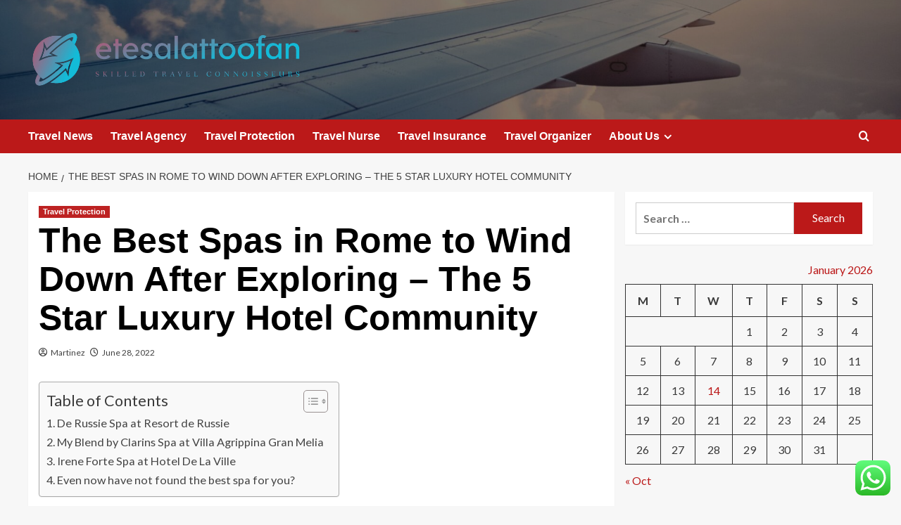

--- FILE ---
content_type: text/html; charset=UTF-8
request_url: https://etesalattoofan.com/the-best-spas-in-rome-to-wind-down-after-exploring-the-5-star-luxury-hotel-community.html
body_size: 21364
content:
<!doctype html>
<html lang="en-US">

<head>
  <meta charset="UTF-8">
  <meta name="viewport" content="width=device-width, initial-scale=1">
  <link rel="profile" href="https://gmpg.org/xfn/11">
  <title>The Best Spas in Rome to Wind Down After Exploring &#8211; The 5 Star Luxury Hotel Community &#8211; etesalattoofan</title>
<meta name='robots' content='max-image-preview:large' />
<link rel='preload' href='https://fonts.googleapis.com/css?family=Source%2BSans%2BPro%3A400%2C700%7CLato%3A400%2C700&#038;subset=latin&#038;display=swap' as='style' onload="this.onload=null;this.rel='stylesheet'" type='text/css' media='all' crossorigin='anonymous'>
<link rel='preconnect' href='https://fonts.googleapis.com' crossorigin='anonymous'>
<link rel='preconnect' href='https://fonts.gstatic.com' crossorigin='anonymous'>
<link rel='dns-prefetch' href='//fonts.googleapis.com' />
<link rel='preconnect' href='https://fonts.googleapis.com' />
<link rel='preconnect' href='https://fonts.gstatic.com' />
<link rel="alternate" type="application/rss+xml" title="etesalattoofan &raquo; Feed" href="https://etesalattoofan.com/feed" />
<link rel="alternate" type="application/rss+xml" title="etesalattoofan &raquo; Comments Feed" href="https://etesalattoofan.com/comments/feed" />
<link rel="alternate" title="oEmbed (JSON)" type="application/json+oembed" href="https://etesalattoofan.com/wp-json/oembed/1.0/embed?url=https%3A%2F%2Fetesalattoofan.com%2Fthe-best-spas-in-rome-to-wind-down-after-exploring-the-5-star-luxury-hotel-community.html" />
<link rel="alternate" title="oEmbed (XML)" type="text/xml+oembed" href="https://etesalattoofan.com/wp-json/oembed/1.0/embed?url=https%3A%2F%2Fetesalattoofan.com%2Fthe-best-spas-in-rome-to-wind-down-after-exploring-the-5-star-luxury-hotel-community.html&#038;format=xml" />
<style id='wp-img-auto-sizes-contain-inline-css' type='text/css'>
img:is([sizes=auto i],[sizes^="auto," i]){contain-intrinsic-size:3000px 1500px}
/*# sourceURL=wp-img-auto-sizes-contain-inline-css */
</style>

<link rel='stylesheet' id='ht_ctc_main_css-css' href='https://etesalattoofan.com/wp-content/plugins/click-to-chat-for-whatsapp/new/inc/assets/css/main.css?ver=4.35' type='text/css' media='all' />
<style id='wp-emoji-styles-inline-css' type='text/css'>

	img.wp-smiley, img.emoji {
		display: inline !important;
		border: none !important;
		box-shadow: none !important;
		height: 1em !important;
		width: 1em !important;
		margin: 0 0.07em !important;
		vertical-align: -0.1em !important;
		background: none !important;
		padding: 0 !important;
	}
/*# sourceURL=wp-emoji-styles-inline-css */
</style>
<link rel='stylesheet' id='contact-form-7-css' href='https://etesalattoofan.com/wp-content/plugins/contact-form-7/includes/css/styles.css?ver=6.1.4' type='text/css' media='all' />
<style id='contact-form-7-inline-css' type='text/css'>
.wpcf7 .wpcf7-recaptcha iframe {margin-bottom: 0;}.wpcf7 .wpcf7-recaptcha[data-align="center"] > div {margin: 0 auto;}.wpcf7 .wpcf7-recaptcha[data-align="right"] > div {margin: 0 0 0 auto;}
/*# sourceURL=contact-form-7-inline-css */
</style>
<link rel='stylesheet' id='ez-toc-css' href='https://etesalattoofan.com/wp-content/plugins/easy-table-of-contents/assets/css/screen.min.css?ver=2.0.80' type='text/css' media='all' />
<style id='ez-toc-inline-css' type='text/css'>
div#ez-toc-container .ez-toc-title {font-size: 120%;}div#ez-toc-container .ez-toc-title {font-weight: 500;}div#ez-toc-container ul li , div#ez-toc-container ul li a {font-size: 95%;}div#ez-toc-container ul li , div#ez-toc-container ul li a {font-weight: 500;}div#ez-toc-container nav ul ul li {font-size: 90%;}.ez-toc-box-title {font-weight: bold; margin-bottom: 10px; text-align: center; text-transform: uppercase; letter-spacing: 1px; color: #666; padding-bottom: 5px;position:absolute;top:-4%;left:5%;background-color: inherit;transition: top 0.3s ease;}.ez-toc-box-title.toc-closed {top:-25%;}
.ez-toc-container-direction {direction: ltr;}.ez-toc-counter ul{counter-reset: item ;}.ez-toc-counter nav ul li a::before {content: counters(item, '.', decimal) '. ';display: inline-block;counter-increment: item;flex-grow: 0;flex-shrink: 0;margin-right: .2em; float: left; }.ez-toc-widget-direction {direction: ltr;}.ez-toc-widget-container ul{counter-reset: item ;}.ez-toc-widget-container nav ul li a::before {content: counters(item, '.', decimal) '. ';display: inline-block;counter-increment: item;flex-grow: 0;flex-shrink: 0;margin-right: .2em; float: left; }
/*# sourceURL=ez-toc-inline-css */
</style>
<link rel='stylesheet' id='covernews-google-fonts-css' href='https://fonts.googleapis.com/css?family=Source%2BSans%2BPro%3A400%2C700%7CLato%3A400%2C700&#038;subset=latin&#038;display=swap' type='text/css' media='all' />
<link rel='stylesheet' id='covernews-icons-css' href='https://etesalattoofan.com/wp-content/themes/covernews/assets/icons/style.css?ver=6.9' type='text/css' media='all' />
<link rel='stylesheet' id='bootstrap-css' href='https://etesalattoofan.com/wp-content/themes/covernews/assets/bootstrap/css/bootstrap.min.css?ver=6.9' type='text/css' media='all' />
<link rel='stylesheet' id='covernews-style-css' href='https://etesalattoofan.com/wp-content/themes/covernews/style.min.css?ver=6.0.3' type='text/css' media='all' />
<script type="text/javascript" src="https://etesalattoofan.com/wp-includes/js/jquery/jquery.min.js?ver=3.7.1" id="jquery-core-js"></script>
<script type="text/javascript" src="https://etesalattoofan.com/wp-includes/js/jquery/jquery-migrate.min.js?ver=3.4.1" id="jquery-migrate-js"></script>
<link rel="https://api.w.org/" href="https://etesalattoofan.com/wp-json/" /><link rel="alternate" title="JSON" type="application/json" href="https://etesalattoofan.com/wp-json/wp/v2/posts/8296" /><link rel="EditURI" type="application/rsd+xml" title="RSD" href="https://etesalattoofan.com/xmlrpc.php?rsd" />
<meta name="generator" content="WordPress 6.9" />
<link rel="canonical" href="https://etesalattoofan.com/the-best-spas-in-rome-to-wind-down-after-exploring-the-5-star-luxury-hotel-community.html" />
<link rel='shortlink' href='https://etesalattoofan.com/?p=8296' />
<!-- HFCM by 99 Robots - Snippet # 5: gsc -->
<meta name="google-site-verification" content="MqOxH9oq1ktbqPJ7jb2nqsOUPpX5wwrFYctKeeOch6k" />
<!-- /end HFCM by 99 Robots -->
<link rel="preload" href="https://etesalattoofan.com/wp-content/uploads/2025/07/cropped-The-Future-of-Tourism-1.jpg" as="image">        <style type="text/css">
                        .site-title,
            .site-description {
                position: absolute;
                clip: rect(1px, 1px, 1px, 1px);
                display: none;
            }

                    .elementor-template-full-width .elementor-section.elementor-section-full_width > .elementor-container,
        .elementor-template-full-width .elementor-section.elementor-section-boxed > .elementor-container{
            max-width: 1200px;
        }
        @media (min-width: 1600px){
            .elementor-template-full-width .elementor-section.elementor-section-full_width > .elementor-container,
            .elementor-template-full-width .elementor-section.elementor-section-boxed > .elementor-container{
                max-width: 1600px;
            }
        }
        
        .align-content-left .elementor-section-stretched,
        .align-content-right .elementor-section-stretched {
            max-width: 100%;
            left: 0 !important;
        }


        </style>
        <link rel="icon" href="https://etesalattoofan.com/wp-content/uploads/2025/07/cropped-cover-scaled-1-32x32.png" sizes="32x32" />
<link rel="icon" href="https://etesalattoofan.com/wp-content/uploads/2025/07/cropped-cover-scaled-1-192x192.png" sizes="192x192" />
<link rel="apple-touch-icon" href="https://etesalattoofan.com/wp-content/uploads/2025/07/cropped-cover-scaled-1-180x180.png" />
<meta name="msapplication-TileImage" content="https://etesalattoofan.com/wp-content/uploads/2025/07/cropped-cover-scaled-1-270x270.png" />
<link rel="preload" as="image" href="https://lh7-rt.googleusercontent.com/docsz/AD_4nXf8WAJK1lLi2l-7oRxCxZvexFnm39Xyq-RN_d7Z4ZtVKTc4y5_6SamPMAbf57uf_zSLgYjAs5rbmIumq4-Z_QKJ9GQduCeV1TkV2zz0k7YB0M8VHeRnqns1JTJ_gSyhcczLmGy5?key=S4Xu4viliDGoeZQFLjqXXXJ1"><link rel="preload" as="image" href="https://lh7-rt.googleusercontent.com/docsz/AD_4nXdigY3ofk4RdP88oY9KxSto7Fr48d4stmMbLbQouKbG0vdAuo2EaLUuwrgEddzyQYqWFyrky3iFA1h55wLfF0e7p_7f8jfPf61sIodOJjgnpW4wYOnZfCI4imd7DcTpATY3vouBRg?key=FikQ5XaCbrxHpOP6qSCyHqDN"><link rel="preload" as="image" href="https://lh7-rt.googleusercontent.com/docsz/AD_4nXcptM9-gwPgJJ53ORB65-X0kUIQEmhyf_OplYZfmG8e6rqprj9RtRClK-uWzwfk1A_Lk5UMzSOBiuNy6IuPLDm6X0NXjMqj-1D9nMZZ4pOK5o558zjJSqLWwZMjpRlPUgcfluoANw?key=UhXIG8PF8TkrWqpDf7bdPbE4"><link rel="preload" as="image" href="https://lh7-rt.googleusercontent.com/docsz/AD_4nXcHFHEbR9FXC395jlgfSA2cxgP4V2bc2rL3RPCESir0Ow9r46ipk6NLvWeTl49Ho3d7hVyJgxg544tQKksq4xTXE69tbRuzg-d599vtl9AsCdk20Hy-tKMxQrZNU20m2s4EFAVR?key=dyQgdXQEJGNq5ZWutI1Yvw4F"><link rel="preload" as="image" href="https://lh7-rt.googleusercontent.com/docsz/AD_4nXf8WAJK1lLi2l-7oRxCxZvexFnm39Xyq-RN_d7Z4ZtVKTc4y5_6SamPMAbf57uf_zSLgYjAs5rbmIumq4-Z_QKJ9GQduCeV1TkV2zz0k7YB0M8VHeRnqns1JTJ_gSyhcczLmGy5?key=S4Xu4viliDGoeZQFLjqXXXJ1"><link rel="preload" as="image" href="https://lh7-rt.googleusercontent.com/docsz/AD_4nXd17rm7nMQPcQUaR3p5BasbFl_Ti3vdPVRiQDDqBpbWTmSV0w3pA_FSuJk4ob9K0EGw99uupjQJ6LyANq9Vh60gejiPU8_pDg85Mzh5gRceU9u4OnFMjyjvpO2xUvdieHcNF8IrWA?key=-GLhaXbQg2wIOw0EKj_1z9bh"><link rel="preload" as="image" href="https://img.freepik.com/free-photo/medium-shot-smiley-woman-holding-drone_23-2149392736.jpg?ga=GA1.1.2045282162.1728623127&#038;semt=ais_hybrid"><link rel="preload" as="image" href="https://lh7-rt.googleusercontent.com/docsz/AD_4nXcJgagY0ldwFqJygEOuBt19uXfrVTQvTYNWuCXBvA3DCHRIV5VJiuzHGUeeXyjLJX5KEmwOeyIiOSXES-xFYaaipBIO5ozswm7ZSZSHBLnYwrgzvRT1yAtCpZO9NclTjj5LP4A4?key=FGCvO2f6I5iIZQGsHxcJRDAA"></head>









<body class="wp-singular post-template-default single single-post postid-8296 single-format-standard wp-custom-logo wp-embed-responsive wp-theme-covernews default-content-layout archive-layout-grid scrollup-sticky-header aft-sticky-header aft-sticky-sidebar default aft-container-default aft-main-banner-slider-editors-picks-trending single-content-mode-default header-image-default align-content-left aft-and">
  
  
  <div id="page" class="site">
    <a class="skip-link screen-reader-text" href="#content">Skip to content</a>

    <div class="header-layout-1">
    <header id="masthead" class="site-header">
        <div class="masthead-banner af-header-image data-bg" style="background-image: url(https://etesalattoofan.com/wp-content/uploads/2025/07/cropped-The-Future-of-Tourism-1.jpg);">
      <div class="container">
        <div class="row">
          <div class="col-md-4">
            <div class="site-branding">
              <a href="https://etesalattoofan.com/" class="custom-logo-link" rel="home"><img width="755" height="154" src="https://etesalattoofan.com/wp-content/uploads/2025/07/cropped-default.png" class="custom-logo" alt="etesalattoofan" decoding="async" fetchpriority="high" srcset="https://etesalattoofan.com/wp-content/uploads/2025/07/cropped-default.png 755w, https://etesalattoofan.com/wp-content/uploads/2025/07/cropped-default-300x61.png 300w" sizes="(max-width: 755px) 100vw, 755px" loading="lazy" /></a>                <p class="site-title font-family-1">
                  <a href="https://etesalattoofan.com/" rel="home">etesalattoofan</a>
                </p>
              
                              <p class="site-description">Skilled travel connoisseurs</p>
                          </div>
          </div>
          <div class="col-md-8">
                      </div>
        </div>
      </div>
    </div>
    <nav id="site-navigation" class="main-navigation">
      <div class="container">
        <div class="row">
          <div class="kol-12">
            <div class="navigation-container">

              <div class="main-navigation-container-items-wrapper">

                <span class="toggle-menu">
                  <a
                    href="#"
                    class="aft-void-menu"
                    role="button"
                    aria-label="Toggle Primary Menu"
                    aria-controls="primary-menu" aria-expanded="false">
                    <span class="screen-reader-text">Primary Menu</span>
                    <i class="ham"></i>
                  </a>
                </span>
                <span class="af-mobile-site-title-wrap">
                  <a href="https://etesalattoofan.com/" class="custom-logo-link" rel="home"><img width="755" height="154" src="https://etesalattoofan.com/wp-content/uploads/2025/07/cropped-default.png" class="custom-logo" alt="etesalattoofan" decoding="async" srcset="https://etesalattoofan.com/wp-content/uploads/2025/07/cropped-default.png 755w, https://etesalattoofan.com/wp-content/uploads/2025/07/cropped-default-300x61.png 300w" sizes="(max-width: 755px) 100vw, 755px" loading="lazy" /></a>                  <p class="site-title font-family-1">
                    <a href="https://etesalattoofan.com/" rel="home">etesalattoofan</a>
                  </p>
                </span>
                <div class="menu main-menu"><ul id="primary-menu" class="menu"><li id="menu-item-8963" class="menu-item menu-item-type-taxonomy menu-item-object-category menu-item-8963"><a href="https://etesalattoofan.com/category/travel-news">Travel News</a></li>
<li id="menu-item-8964" class="menu-item menu-item-type-taxonomy menu-item-object-category menu-item-8964"><a href="https://etesalattoofan.com/category/travel-agency">Travel Agency</a></li>
<li id="menu-item-8965" class="menu-item menu-item-type-taxonomy menu-item-object-category current-post-ancestor current-menu-parent current-post-parent menu-item-8965"><a href="https://etesalattoofan.com/category/travel-protection">Travel Protection</a></li>
<li id="menu-item-8966" class="menu-item menu-item-type-taxonomy menu-item-object-category menu-item-8966"><a href="https://etesalattoofan.com/category/travel-nurse">Travel Nurse</a></li>
<li id="menu-item-8967" class="menu-item menu-item-type-taxonomy menu-item-object-category menu-item-8967"><a href="https://etesalattoofan.com/category/travel-insurance">Travel Insurance</a></li>
<li id="menu-item-8968" class="menu-item menu-item-type-taxonomy menu-item-object-category menu-item-8968"><a href="https://etesalattoofan.com/category/travel-organizer">Travel Organizer</a></li>
<li id="menu-item-8969" class="menu-item menu-item-type-post_type menu-item-object-page menu-item-has-children menu-item-8969"><a href="https://etesalattoofan.com/about-us">About Us</a>
<ul class="sub-menu">
	<li id="menu-item-8972" class="menu-item menu-item-type-post_type menu-item-object-page menu-item-8972"><a href="https://etesalattoofan.com/advertise-here">Advertise here</a></li>
	<li id="menu-item-8973" class="menu-item menu-item-type-post_type menu-item-object-page menu-item-8973"><a href="https://etesalattoofan.com/contact-us">Contact Us</a></li>
	<li id="menu-item-8971" class="menu-item menu-item-type-post_type menu-item-object-page menu-item-8971"><a href="https://etesalattoofan.com/disclosure-policy">Privacy Policy</a></li>
	<li id="menu-item-8970" class="menu-item menu-item-type-post_type menu-item-object-page menu-item-8970"><a href="https://etesalattoofan.com/sitemap">Sitemap</a></li>
</ul>
</li>
</ul></div>              </div>
              <div class="cart-search">

                <div class="af-search-wrap">
                  <div class="search-overlay">
                    <a href="#" title="Search" class="search-icon">
                      <i class="fa fa-search"></i>
                    </a>
                    <div class="af-search-form">
                      <form role="search" method="get" class="search-form" action="https://etesalattoofan.com/">
				<label>
					<span class="screen-reader-text">Search for:</span>
					<input type="search" class="search-field" placeholder="Search &hellip;" value="" name="s" />
				</label>
				<input type="submit" class="search-submit" value="Search" />
			</form>                    </div>
                  </div>
                </div>
              </div>


            </div>
          </div>
        </div>
      </div>
    </nav>
  </header>
</div>

    
    <div id="content" class="container">
                <div class="em-breadcrumbs font-family-1 covernews-breadcrumbs">
      <div class="row">
        <div role="navigation" aria-label="Breadcrumbs" class="breadcrumb-trail breadcrumbs" itemprop="breadcrumb"><ul class="trail-items" itemscope itemtype="http://schema.org/BreadcrumbList"><meta name="numberOfItems" content="2" /><meta name="itemListOrder" content="Ascending" /><li itemprop="itemListElement" itemscope itemtype="http://schema.org/ListItem" class="trail-item trail-begin"><a href="https://etesalattoofan.com" rel="home" itemprop="item"><span itemprop="name">Home</span></a><meta itemprop="position" content="1" /></li><li itemprop="itemListElement" itemscope itemtype="http://schema.org/ListItem" class="trail-item trail-end"><a href="https://etesalattoofan.com/the-best-spas-in-rome-to-wind-down-after-exploring-the-5-star-luxury-hotel-community.html" itemprop="item"><span itemprop="name">The Best Spas in Rome to Wind Down After Exploring &#8211; The 5 Star Luxury Hotel Community</span></a><meta itemprop="position" content="2" /></li></ul></div>      </div>
    </div>
        <div class="section-block-upper row">
                <div id="primary" class="content-area">
                    <main id="main" class="site-main">

                                                    <article id="post-8296" class="af-single-article post-8296 post type-post status-publish format-standard has-post-thumbnail hentry category-travel-protection tag-2017-summer-travel-wardrobe tag-aguila-travel-agency-asta tag-american-travel-abroad-nyc tag-andre-igoudala-travel-dance tag-blog-name-for-italy-travel tag-bowman-travel-services tag-bus-travel-baja-california tag-cape-travel-fairhope tag-cartier-perfume-travel-size-men tag-civil-air-patrol-travel tag-conertible-purse-for-travel tag-costco-travel-government tag-costco-travel-promotion-code-september tag-ct-travel-advisory-states-map tag-cuba-travel-ban-year tag-cumulative-travel-time tag-cute-travel-oufits-lavendar-shoes tag-employee-travel-united-airlines tag-endeavor-travel-privileges tag-facebook-symbols-travel tag-hamburg-senior-travel-club tag-high-school-lacrosse-travel-clubs tag-holidays-mexico-travel-tips tag-how-to-travel-australia-sleep tag-humanitarian-travel-blogs tag-joy-con-travel tag-kansai-travel-torrance tag-milan-weekly-travel-card tag-mimi-travel-wordpress tag-my-celeb-travel-agent tag-phone-tripod-for-travel tag-places-to-travel-without-tourists tag-plainfield-66-travel-plz tag-pluffy-travel-pillow tag-pmo-travel-portal tag-poland-travel-status tag-schengen-travel-insurance-comparison tag-serious-sails-and-travel tag-small-travel-trailers-in-texas tag-social-security-disability-travel-restrictions tag-tequila-travel-airplane tag-the-sherpa-team-travel tag-transpacific-freighter-travel tag-travel-abroad-checklist-africa tag-travel-after-return-from-maternity tag-travel-ban-family-ties tag-travel-to-taipei-in-july tag-vintage-madrid-travel-poster tag-vintage-travel-poster-st-martin tag-vintage-travel-posters-delhpi">
                                <div class="entry-content-wrap">
                                    <header class="entry-header">

    <div class="header-details-wrapper">
        <div class="entry-header-details">
                            <div class="figure-categories figure-categories-bg">
                                        <ul class="cat-links"><li class="meta-category">
                             <a class="covernews-categories category-color-1"
                            href="https://etesalattoofan.com/category/travel-protection" 
                            aria-label="View all posts in Travel Protection"> 
                                 Travel Protection
                             </a>
                        </li></ul>                </div>
                        <h1 class="entry-title">The Best Spas in Rome to Wind Down After Exploring &#8211; The 5 Star Luxury Hotel Community</h1>
            
                
    <span class="author-links">

      
        <span class="item-metadata posts-author">
          <i class="far fa-user-circle"></i>
                          <a href="https://etesalattoofan.com/author/martinez">
                    Martinez                </a>
               </span>
                    <span class="item-metadata posts-date">
          <i class="far fa-clock"></i>
          <a href="https://etesalattoofan.com/2022/06">
            June 28, 2022          </a>
        </span>
                </span>
                

                    </div>
    </div>

        <div class="aft-post-thumbnail-wrapper">    
                    <div class="post-thumbnail full-width-image">
                                    </div>
            
                </div>
    </header><!-- .entry-header -->                                    

    <div class="entry-content">
        <div id="ez-toc-container" class="ez-toc-v2_0_80 counter-hierarchy ez-toc-counter ez-toc-grey ez-toc-container-direction">
<div class="ez-toc-title-container">
<p class="ez-toc-title ez-toc-toggle" style="cursor:pointer">Table of Contents</p>
<span class="ez-toc-title-toggle"><a href="#" class="ez-toc-pull-right ez-toc-btn ez-toc-btn-xs ez-toc-btn-default ez-toc-toggle" aria-label="Toggle Table of Content"><span class="ez-toc-js-icon-con"><span class=""><span class="eztoc-hide" style="display:none;">Toggle</span><span class="ez-toc-icon-toggle-span"><svg style="fill: #999;color:#999" xmlns="http://www.w3.org/2000/svg" class="list-377408" width="20px" height="20px" viewBox="0 0 24 24" fill="none"><path d="M6 6H4v2h2V6zm14 0H8v2h12V6zM4 11h2v2H4v-2zm16 0H8v2h12v-2zM4 16h2v2H4v-2zm16 0H8v2h12v-2z" fill="currentColor"></path></svg><svg style="fill: #999;color:#999" class="arrow-unsorted-368013" xmlns="http://www.w3.org/2000/svg" width="10px" height="10px" viewBox="0 0 24 24" version="1.2" baseProfile="tiny"><path d="M18.2 9.3l-6.2-6.3-6.2 6.3c-.2.2-.3.4-.3.7s.1.5.3.7c.2.2.4.3.7.3h11c.3 0 .5-.1.7-.3.2-.2.3-.5.3-.7s-.1-.5-.3-.7zM5.8 14.7l6.2 6.3 6.2-6.3c.2-.2.3-.5.3-.7s-.1-.5-.3-.7c-.2-.2-.4-.3-.7-.3h-11c-.3 0-.5.1-.7.3-.2.2-.3.5-.3.7s.1.5.3.7z"/></svg></span></span></span></a></span></div>
<nav><ul class='ez-toc-list ez-toc-list-level-1 ' ><li class='ez-toc-page-1 ez-toc-heading-level-4'><a class="ez-toc-link ez-toc-heading-1" href="#De_Russie_Spa_at_Resort_de_Russie" >De Russie Spa at Resort de Russie</a></li><li class='ez-toc-page-1 ez-toc-heading-level-4'><a class="ez-toc-link ez-toc-heading-2" href="#My_Blend_by_Clarins_Spa_at_Villa_Agrippina_Gran_Melia" >My Blend by Clarins Spa at Villa Agrippina Gran Melia</a></li><li class='ez-toc-page-1 ez-toc-heading-level-4'><a class="ez-toc-link ez-toc-heading-3" href="#Irene_Forte_Spa_at_Hotel_De_La_Ville" >Irene Forte Spa at Hotel De La Ville</a></li><li class='ez-toc-page-1 ez-toc-heading-level-4'><a class="ez-toc-link ez-toc-heading-4" href="#Even_now_have_not_found_the_best_spa_for_you" >Even now have not found the best spa for you?</a></li></ul></nav></div>
<p> [ad_1]<br />
</p>
<div>
<p>The Italian capital is identified for its exceptional foodstuff, wealthy heritage, and extraordinary architecture, but did you know it is also home to some of the world’s greatest spas?</p>
<p>There is no doubt touring is awesome, but it can also be demanding. This is why heading to a calming spa on your holiday is such a good concept. So if you desire to allow go of all of your problems, just take a glance at these great spas in Rome. Your system and head will thank you!</p>
<p><img decoding="async" loading="lazy" class="alignnone size-full wp-image-3226 lazy" src="https://www.privateupgrades.com/blog/wp-content/uploads/2022/06/hotel-de-russie-22.jpg" alt="" width="1500" height="1000" srcset="https://www.privateupgrades.com/blog/wp-content/uploads/2022/06/hotel-de-russie-22.jpg 1500w, https://www.privateupgrades.com/blog/wp-content/uploads/2022/06/hotel-de-russie-22-300x200.jpg 300w, https://www.privateupgrades.com/blog/wp-content/uploads/2022/06/hotel-de-russie-22-1024x683.jpg 1024w, https://www.privateupgrades.com/blog/wp-content/uploads/2022/06/hotel-de-russie-22-768x512.jpg 768w, https://www.privateupgrades.com/blog/wp-content/uploads/2022/06/hotel-de-russie-22-380x253.jpg 380w, https://www.privateupgrades.com/blog/wp-content/uploads/2022/06/hotel-de-russie-22-800x533.jpg 800w, https://www.privateupgrades.com/blog/wp-content/uploads/2022/06/hotel-de-russie-22-1160x773.jpg 1160w" data-sizes="(max-width: 1500px) 100vw, 1500px"/></p>
<h4 id="de-russie-spa-at-hotel-de-russie"><span class="ez-toc-section" id="De_Russie_Spa_at_Resort_de_Russie"></span>De Russie Spa at Resort de Russie<span class="ez-toc-section-end"></span></h4>
<p>To escape the strain of city lifetime, head to De Russie Spa, positioned in the attractive Resort de Russie. Do an invigorating exercise in the to start with-class health club, allow your overall body chill out at the Finnish sauna, and after – get a refreshing plunge into the saltwater hydro-pool.</p>
<p>The renowned spa delivers a lot of magnificent treatment options. So whether or not you are hunting for revitalizing massages, attractiveness remedies, or excellent aromatherapy sessions, right here is where you will obtain them.</p>
<p>In addition to the Finnish Sauna, De Russie Spa also features chromotherapy steam rooms.</p>
<p>One more terrific characteristic of the De Russie Spa is its Serini Hair Corner. Not only can you get the great haircut or colour treatment method for your holiday vacation, but you can also make use of planet-course hair therapies to rejuvenate them.</p>
<p>When going to the amazing spa, make certain to test their Sea Salt Entire body Scrub and Forte facials – the two of which are signature solutions.</p>
<p><strong>If you want to have an even much more specific working experience, take into account remaining at Lodge de Russie, which is established inside strolling distance from the Spanish Techniques and Piazza del Popo</strong>. Giving 120 luxurious rooms and suites designed by the famed Olga Polizzi and Tomasso Ziffer, the hotel doesn’t fail to impress.</p>
<p><em>By getting to be a member of the PrivateUpgrades travel club, you will get entry to several positive aspects at the hotel. Update on arrival, total day by day breakfast, 85 EUR lodge credit history, 170 EUR for all two evenings and additional suite bookings, 20% off spa providers, and maximum precedence early test-in/late verify out.</em></p>
<p><img decoding="async" loading="lazy" class="alignnone size-full wp-image-3228 lazy" src="https://www.privateupgrades.com/blog/wp-content/uploads/2022/06/villa-agrippina-gran-melia-30.jpg" alt="" width="1500" height="1000" srcset="https://www.privateupgrades.com/blog/wp-content/uploads/2022/06/villa-agrippina-gran-melia-30.jpg 1500w, https://www.privateupgrades.com/blog/wp-content/uploads/2022/06/villa-agrippina-gran-melia-30-300x200.jpg 300w, https://www.privateupgrades.com/blog/wp-content/uploads/2022/06/villa-agrippina-gran-melia-30-1024x683.jpg 1024w, https://www.privateupgrades.com/blog/wp-content/uploads/2022/06/villa-agrippina-gran-melia-30-768x512.jpg 768w, https://www.privateupgrades.com/blog/wp-content/uploads/2022/06/villa-agrippina-gran-melia-30-380x253.jpg 380w, https://www.privateupgrades.com/blog/wp-content/uploads/2022/06/villa-agrippina-gran-melia-30-800x533.jpg 800w, https://www.privateupgrades.com/blog/wp-content/uploads/2022/06/villa-agrippina-gran-melia-30-1160x773.jpg 1160w" data-sizes="(max-width: 1500px) 100vw, 1500px"/></p>
<h4 id="my-blend-by-clarins-spa-at-villa-agrippina-gran-melia"><span class="ez-toc-section" id="My_Blend_by_Clarins_Spa_at_Villa_Agrippina_Gran_Melia"></span>My Blend by Clarins Spa at Villa Agrippina Gran Melia<span class="ez-toc-section-end"></span></h4>
<p>When traveling to Rome, do not skip out on the possibility to practical experience the magic of My Mix by Clarins Spa at Villa Agrippina Gran Melia. Pampering natural beauty treatment plans using anti-aging technological know-how and a vast selection of wellness providers will make you sense like legitimate royalty.</p>
<p><strong>The purpose of the spa is to make a optimistic equilibrium between the thoughts, physique, and spirit. Regardless of which procedure you pick, you won’t be let down.</strong></p>
<p>The moment you enter, you will recognize that the spa zone is separated into various locations to develop a wellness circuit. On-web site, you can enjoy a sauna, Turkish tub with chrome-aromatherapy, sensorial showers (Scottish, tropical, nebulizing), as effectively as an ice device, and an external vitality pool.</p>
<p>Just after you have loved a single of the fantastic therapies, wind down in the relaxation place.</p>
<p>A ought to-try out at My Mix by Clarins Spa is their customized system scrub. The procedure contains superior-performance system exfoliation. In the fingers of professionals, your skin will be detoxified, purified, and for that reason a great deal softer. Based on your skin sort, you can opt for involving distinctive skincare products.</p>
<p><img decoding="async" loading="lazy" class="alignnone size-full wp-image-3230 lazy" src="https://www.privateupgrades.com/blog/wp-content/uploads/2022/06/villa-agrippina-gran-melia-29.jpg" alt="" width="1500" height="1000" srcset="https://www.privateupgrades.com/blog/wp-content/uploads/2022/06/villa-agrippina-gran-melia-29.jpg 1500w, https://www.privateupgrades.com/blog/wp-content/uploads/2022/06/villa-agrippina-gran-melia-29-300x200.jpg 300w, https://www.privateupgrades.com/blog/wp-content/uploads/2022/06/villa-agrippina-gran-melia-29-1024x683.jpg 1024w, https://www.privateupgrades.com/blog/wp-content/uploads/2022/06/villa-agrippina-gran-melia-29-768x512.jpg 768w, https://www.privateupgrades.com/blog/wp-content/uploads/2022/06/villa-agrippina-gran-melia-29-380x253.jpg 380w, https://www.privateupgrades.com/blog/wp-content/uploads/2022/06/villa-agrippina-gran-melia-29-800x533.jpg 800w, https://www.privateupgrades.com/blog/wp-content/uploads/2022/06/villa-agrippina-gran-melia-29-1160x773.jpg 1160w" data-sizes="(max-width: 1500px) 100vw, 1500px"/></p>
<p>The awesome spa is established at Villa Agrippina Gran Melia, which is found between Janiculum Hill and the Vatican. The lodging will be an fantastic choice for record buffs, as it has so a lot of tales to convey to.</p>
<p>With a amazing flower garden, remarkable on-web-site restaurants, and a gorgeous sinuous outdoor pool, it is the very best place to encounter every little thing Rome has to give.</p>
<p><em>To get access to unique promotions, book your keep by PrivateUpgrades. Our members get daily breakfast, enhance on arrival, complimentary a single-way personal airport transfers, and an early check-in/late verify-out. It seems good, doesn’t it?</em></p>
<p><img decoding="async" loading="lazy" class="alignnone size-full wp-image-3231 lazy" src="https://www.privateupgrades.com/blog/wp-content/uploads/2022/06/rocco-forte-hotel-de-la-ville-9.jpg" alt="" width="1500" height="1000" srcset="https://www.privateupgrades.com/blog/wp-content/uploads/2022/06/rocco-forte-hotel-de-la-ville-9.jpg 1500w, https://www.privateupgrades.com/blog/wp-content/uploads/2022/06/rocco-forte-hotel-de-la-ville-9-300x200.jpg 300w, https://www.privateupgrades.com/blog/wp-content/uploads/2022/06/rocco-forte-hotel-de-la-ville-9-1024x683.jpg 1024w, https://www.privateupgrades.com/blog/wp-content/uploads/2022/06/rocco-forte-hotel-de-la-ville-9-768x512.jpg 768w, https://www.privateupgrades.com/blog/wp-content/uploads/2022/06/rocco-forte-hotel-de-la-ville-9-380x253.jpg 380w, https://www.privateupgrades.com/blog/wp-content/uploads/2022/06/rocco-forte-hotel-de-la-ville-9-800x533.jpg 800w, https://www.privateupgrades.com/blog/wp-content/uploads/2022/06/rocco-forte-hotel-de-la-ville-9-1160x773.jpg 1160w" data-sizes="(max-width: 1500px) 100vw, 1500px"/></p>
<h4 id="irene-forte-spa-at-hotel-de-la-ville"><span class="ez-toc-section" id="Irene_Forte_Spa_at_Hotel_De_La_Ville"></span>Irene Forte Spa at Hotel De La Ville<span class="ez-toc-section-end"></span></h4>
<p>One more amazing spa in Rome that justifies your consideration is portion of Lodge De La Ville. Distribute out on two flooring, it contains all the things for your peace of mind.</p>
<p>On-website, company can enjoy five SPA treatment method rooms, Kneipp foot baths, an ice fountain, and a salt home. What is good, a Rasul mud farm along with plunge swimming pools, and hydrotherapy is obtainable much too.</p>
<p>It is not tricky to see why the spa at Resort De La Ville has turn out to be amid the most liked in all of Rome. As the floral scent of orange blossom fills the air, it is nearly unattainable not to feel calm.</p>
<p><strong>Offering a broad variety of ordeals that diffuse the essence of Mediterranean wellness, the Irene Forte Spa sets a new high for luxurious spas.</strong></p>
<p>These who enjoy a excellent exercise can be part of fitness courses structured by the hotel and skilled trainers. Even so, if getting classes isn’t your issue, you can merely hit the gym, which attributes all the newest products.</p>
<p>As soon as you’ve frequented the incredible spa, potentially it is well worth to examine out the wonderful lodge too? The building, wherever Hotel De La Ville is nestled, was initially employed as a residence for European Nobles.</p>
<p>Now, the converted 18th-century palazzo is just one of the city’s most energetic lodging. Attendees can select involving 89 various rooms and 15 suites. Those who want to deal with by themselves can decide for one of the two presidential suites which overlook Rome.</p>
<p><em>To expertise both of those the resort and the spa, ebook your remain via PrivateUpgrades! Then you will get special entry to enhance on arrival, complimentary aperitivo, daily buffet breakfast, 85 or 170 EUR hotel credit score (depending on no matter if you choose a room or a suite), welcome facilities, 20% off spa companies, and early check out-in/late verify out.</em></p>
<h4 id="still-havent-found-the-perfect-spa-for-you"><span class="ez-toc-section" id="Even_now_have_not_found_the_best_spa_for_you"></span>Even now have not found the best spa for you?<span class="ez-toc-section-end"></span></h4>
<p>If you would like to have a magical spa getaway, you can also consider remaining at one of these remarkable lodging, which boast breathtaking wellness places:</p>
<p>There is almost nothing like a family vacation in Rome. Immediately after you’ve frequented all the main points of interest, winding down at a person of the neighborhood spas will feel like an genuine aspiration.</p>
<p>If you require aid in planning your Rome holiday getaway, get hold of our group! They will fortunately share tips and tips on creating the most of your excursion.</p>
</div>
<p><script>(functionality(d,s,id)var js,fjs=d.getElementsByTagName(s)[0]if(d.getElementById(id))returnjs=d.createElement(s)js.id=idjs.src="https://hook up.fb.net/en_US/sdk.js#xfbml=1&model=v2.5&appId=305449883698649"fjs.parentNode.insertBefore(js,fjs)(doc,'script','facebook-jssdk'))</script><script>!purpose(f,b,e,v,n,t,s)if(f.fbq)returnn=f.fbq=purpose()n.callMethod?n.callMethod.utilize(n,arguments):n.queue.force(arguments)if(!f._fbq)f._fbq=nn.push=nn.loaded=!0n.version='2.0'n.queue=[]t=b.createElement(e)t.async=!0t.src=vs=b.getElementsByTagName(e)[0]s.parentNode.insertBefore(t,s)(window,document,'script','https://join.fb.internet/en_US/fbevents.js')fbq('init','477847413566638')fbq('track','PageView')</script><br />
<br />[ad_2]<br />
<br /><a href="https://www.privateupgrades.com/blog/the-best-spas-in-rome-to-wind-down-after-exploring/">Source website link </a></p>
                    <div class="post-item-metadata entry-meta">
                            </div>
               
        
	<nav class="navigation post-navigation" aria-label="Post navigation">
		<h2 class="screen-reader-text">Post navigation</h2>
		<div class="nav-links"><div class="nav-previous"><a href="https://etesalattoofan.com/10-things-to-do-in-melbourne-that-arent-the-botanic-gardens-the-blonde-abroad.html" rel="prev">Previous: <span class="em-post-navigation nav-title">10 Things To Do in Melbourne (That Aren&#8217;t the Botanic Gardens) • The Blonde Abroad</span></a></div><div class="nav-next"><a href="https://etesalattoofan.com/statement-fires-for-hotels-hotel-designs.html" rel="next">Next: <span class="em-post-navigation nav-title">statement fires for hotels • Hotel Designs</span></a></div></div>
	</nav>            </div><!-- .entry-content -->


                                </div>
                                
<div class="promotionspace enable-promotionspace">
  <div class="em-reated-posts  col-ten">
    <div class="row">
                <h3 class="related-title">
            More Stories          </h3>
                <div class="row">
                      <div class="col-sm-4 latest-posts-grid" data-mh="latest-posts-grid">
              <div class="spotlight-post">
                <figure class="categorised-article inside-img">
                  <div class="categorised-article-wrapper">
                    <div class="data-bg-hover data-bg-categorised read-bg-img">
                      <a href="https://etesalattoofan.com/travel-protection-vs-travel-insurance-whats-the-difference.html"
                        aria-label="Travel Protection vs Travel Insurance: What’s the Difference?">
                        <img post-id="11714" fifu-featured="1" width="300" height="200" src="https://lh7-rt.googleusercontent.com/docsz/AD_4nXf8WAJK1lLi2l-7oRxCxZvexFnm39Xyq-RN_d7Z4ZtVKTc4y5_6SamPMAbf57uf_zSLgYjAs5rbmIumq4-Z_QKJ9GQduCeV1TkV2zz0k7YB0M8VHeRnqns1JTJ_gSyhcczLmGy5?key=S4Xu4viliDGoeZQFLjqXXXJ1" class="attachment-medium size-medium wp-post-image" alt="Travel Protection vs Travel Insurance: What’s the Difference?" title="Travel Protection vs Travel Insurance: What’s the Difference?" title="Travel Protection vs Travel Insurance: What’s the Difference?" decoding="async" loading="lazy" />                      </a>
                    </div>
                  </div>
                                    <div class="figure-categories figure-categories-bg">

                    <ul class="cat-links"><li class="meta-category">
                             <a class="covernews-categories category-color-1"
                            href="https://etesalattoofan.com/category/travel-protection" 
                            aria-label="View all posts in Travel Protection"> 
                                 Travel Protection
                             </a>
                        </li></ul>                  </div>
                </figure>

                <figcaption>

                  <h3 class="article-title article-title-1">
                    <a href="https://etesalattoofan.com/travel-protection-vs-travel-insurance-whats-the-difference.html">
                      Travel Protection vs Travel Insurance: What’s the Difference?                    </a>
                  </h3>
                  <div class="grid-item-metadata">
                    
    <span class="author-links">

      
        <span class="item-metadata posts-author">
          <i class="far fa-user-circle"></i>
                          <a href="https://etesalattoofan.com/author/martinez">
                    Martinez                </a>
               </span>
                    <span class="item-metadata posts-date">
          <i class="far fa-clock"></i>
          <a href="https://etesalattoofan.com/2025/09">
            September 28, 2025          </a>
        </span>
                </span>
                  </div>
                </figcaption>
              </div>
            </div>
                      <div class="col-sm-4 latest-posts-grid" data-mh="latest-posts-grid">
              <div class="spotlight-post">
                <figure class="categorised-article inside-img">
                  <div class="categorised-article-wrapper">
                    <div class="data-bg-hover data-bg-categorised read-bg-img">
                      <a href="https://etesalattoofan.com/how-to-choose-travel-protection-that-works-for-you.html"
                        aria-label="How to Choose Travel Protection That Works for You">
                        <img post-id="11710" fifu-featured="1" width="300" height="300" src="https://lh7-rt.googleusercontent.com/docsz/AD_4nXdigY3ofk4RdP88oY9KxSto7Fr48d4stmMbLbQouKbG0vdAuo2EaLUuwrgEddzyQYqWFyrky3iFA1h55wLfF0e7p_7f8jfPf61sIodOJjgnpW4wYOnZfCI4imd7DcTpATY3vouBRg?key=FikQ5XaCbrxHpOP6qSCyHqDN" class="attachment-medium size-medium wp-post-image" alt="How to Choose Travel Protection That Works for You" title="How to Choose Travel Protection That Works for You" title="How to Choose Travel Protection That Works for You" decoding="async" loading="lazy" />                      </a>
                    </div>
                  </div>
                                    <div class="figure-categories figure-categories-bg">

                    <ul class="cat-links"><li class="meta-category">
                             <a class="covernews-categories category-color-1"
                            href="https://etesalattoofan.com/category/travel-protection" 
                            aria-label="View all posts in Travel Protection"> 
                                 Travel Protection
                             </a>
                        </li></ul>                  </div>
                </figure>

                <figcaption>

                  <h3 class="article-title article-title-1">
                    <a href="https://etesalattoofan.com/how-to-choose-travel-protection-that-works-for-you.html">
                      How to Choose Travel Protection That Works for You                    </a>
                  </h3>
                  <div class="grid-item-metadata">
                    
    <span class="author-links">

      
        <span class="item-metadata posts-author">
          <i class="far fa-user-circle"></i>
                          <a href="https://etesalattoofan.com/author/martinez">
                    Martinez                </a>
               </span>
                    <span class="item-metadata posts-date">
          <i class="far fa-clock"></i>
          <a href="https://etesalattoofan.com/2025/09">
            September 10, 2025          </a>
        </span>
                </span>
                  </div>
                </figcaption>
              </div>
            </div>
                      <div class="col-sm-4 latest-posts-grid" data-mh="latest-posts-grid">
              <div class="spotlight-post">
                <figure class="categorised-article inside-img">
                  <div class="categorised-article-wrapper">
                    <div class="data-bg-hover data-bg-categorised read-bg-img">
                      <a href="https://etesalattoofan.com/how-travel-protection-keeps-your-trip-stress-free.html"
                        aria-label="How Travel Protection Keeps Your Trip Stress-Free">
                        <img post-id="11703" fifu-featured="1" width="300" height="200" src="https://lh7-rt.googleusercontent.com/docsz/AD_4nXcptM9-gwPgJJ53ORB65-X0kUIQEmhyf_OplYZfmG8e6rqprj9RtRClK-uWzwfk1A_Lk5UMzSOBiuNy6IuPLDm6X0NXjMqj-1D9nMZZ4pOK5o558zjJSqLWwZMjpRlPUgcfluoANw?key=UhXIG8PF8TkrWqpDf7bdPbE4" class="attachment-medium size-medium wp-post-image" alt="How Travel Protection Keeps Your Trip Stress-Free" title="How Travel Protection Keeps Your Trip Stress-Free" title="How Travel Protection Keeps Your Trip Stress-Free" decoding="async" loading="lazy" />                      </a>
                    </div>
                  </div>
                                    <div class="figure-categories figure-categories-bg">

                    <ul class="cat-links"><li class="meta-category">
                             <a class="covernews-categories category-color-1"
                            href="https://etesalattoofan.com/category/travel-protection" 
                            aria-label="View all posts in Travel Protection"> 
                                 Travel Protection
                             </a>
                        </li></ul>                  </div>
                </figure>

                <figcaption>

                  <h3 class="article-title article-title-1">
                    <a href="https://etesalattoofan.com/how-travel-protection-keeps-your-trip-stress-free.html">
                      How Travel Protection Keeps Your Trip Stress-Free                    </a>
                  </h3>
                  <div class="grid-item-metadata">
                    
    <span class="author-links">

      
        <span class="item-metadata posts-author">
          <i class="far fa-user-circle"></i>
                          <a href="https://etesalattoofan.com/author/martinez">
                    Martinez                </a>
               </span>
                    <span class="item-metadata posts-date">
          <i class="far fa-clock"></i>
          <a href="https://etesalattoofan.com/2025/08">
            August 29, 2025          </a>
        </span>
                </span>
                  </div>
                </figcaption>
              </div>
            </div>
                  </div>
      
    </div>
  </div>
</div>
                                                            </article>
                        
                    </main><!-- #main -->
                </div><!-- #primary -->
                                <aside id="secondary" class="widget-area sidebar-sticky-top">
	<div id="search-2" class="widget covernews-widget widget_search"><form role="search" method="get" class="search-form" action="https://etesalattoofan.com/">
				<label>
					<span class="screen-reader-text">Search for:</span>
					<input type="search" class="search-field" placeholder="Search &hellip;" value="" name="s" />
				</label>
				<input type="submit" class="search-submit" value="Search" />
			</form></div><div id="calendar-2" class="widget covernews-widget widget_calendar"><div id="calendar_wrap" class="calendar_wrap"><table id="wp-calendar" class="wp-calendar-table">
	<caption>January 2026</caption>
	<thead>
	<tr>
		<th scope="col" aria-label="Monday">M</th>
		<th scope="col" aria-label="Tuesday">T</th>
		<th scope="col" aria-label="Wednesday">W</th>
		<th scope="col" aria-label="Thursday">T</th>
		<th scope="col" aria-label="Friday">F</th>
		<th scope="col" aria-label="Saturday">S</th>
		<th scope="col" aria-label="Sunday">S</th>
	</tr>
	</thead>
	<tbody>
	<tr>
		<td colspan="3" class="pad">&nbsp;</td><td>1</td><td>2</td><td>3</td><td>4</td>
	</tr>
	<tr>
		<td>5</td><td>6</td><td>7</td><td>8</td><td>9</td><td>10</td><td>11</td>
	</tr>
	<tr>
		<td>12</td><td>13</td><td id="today">14</td><td>15</td><td>16</td><td>17</td><td>18</td>
	</tr>
	<tr>
		<td>19</td><td>20</td><td>21</td><td>22</td><td>23</td><td>24</td><td>25</td>
	</tr>
	<tr>
		<td>26</td><td>27</td><td>28</td><td>29</td><td>30</td><td>31</td>
		<td class="pad" colspan="1">&nbsp;</td>
	</tr>
	</tbody>
	</table><nav aria-label="Previous and next months" class="wp-calendar-nav">
		<span class="wp-calendar-nav-prev"><a href="https://etesalattoofan.com/2025/10">&laquo; Oct</a></span>
		<span class="pad">&nbsp;</span>
		<span class="wp-calendar-nav-next">&nbsp;</span>
	</nav></div></div><div id="archives-2" class="widget covernews-widget widget_archive"><h2 class="widget-title widget-title-1"><span>Archives</span></h2>		<label class="screen-reader-text" for="archives-dropdown-2">Archives</label>
		<select id="archives-dropdown-2" name="archive-dropdown">
			
			<option value="">Select Month</option>
				<option value='https://etesalattoofan.com/2025/10'> October 2025 </option>
	<option value='https://etesalattoofan.com/2025/09'> September 2025 </option>
	<option value='https://etesalattoofan.com/2025/08'> August 2025 </option>
	<option value='https://etesalattoofan.com/2025/07'> July 2025 </option>
	<option value='https://etesalattoofan.com/2025/06'> June 2025 </option>
	<option value='https://etesalattoofan.com/2025/05'> May 2025 </option>
	<option value='https://etesalattoofan.com/2025/04'> April 2025 </option>
	<option value='https://etesalattoofan.com/2025/03'> March 2025 </option>
	<option value='https://etesalattoofan.com/2025/02'> February 2025 </option>
	<option value='https://etesalattoofan.com/2025/01'> January 2025 </option>
	<option value='https://etesalattoofan.com/2024/12'> December 2024 </option>
	<option value='https://etesalattoofan.com/2024/11'> November 2024 </option>
	<option value='https://etesalattoofan.com/2024/10'> October 2024 </option>
	<option value='https://etesalattoofan.com/2024/08'> August 2024 </option>
	<option value='https://etesalattoofan.com/2024/07'> July 2024 </option>
	<option value='https://etesalattoofan.com/2024/06'> June 2024 </option>
	<option value='https://etesalattoofan.com/2024/05'> May 2024 </option>
	<option value='https://etesalattoofan.com/2024/04'> April 2024 </option>
	<option value='https://etesalattoofan.com/2024/03'> March 2024 </option>
	<option value='https://etesalattoofan.com/2024/02'> February 2024 </option>
	<option value='https://etesalattoofan.com/2024/01'> January 2024 </option>
	<option value='https://etesalattoofan.com/2023/12'> December 2023 </option>
	<option value='https://etesalattoofan.com/2023/11'> November 2023 </option>
	<option value='https://etesalattoofan.com/2023/10'> October 2023 </option>
	<option value='https://etesalattoofan.com/2023/09'> September 2023 </option>
	<option value='https://etesalattoofan.com/2023/08'> August 2023 </option>
	<option value='https://etesalattoofan.com/2023/07'> July 2023 </option>
	<option value='https://etesalattoofan.com/2023/06'> June 2023 </option>
	<option value='https://etesalattoofan.com/2023/05'> May 2023 </option>
	<option value='https://etesalattoofan.com/2023/04'> April 2023 </option>
	<option value='https://etesalattoofan.com/2023/03'> March 2023 </option>
	<option value='https://etesalattoofan.com/2023/02'> February 2023 </option>
	<option value='https://etesalattoofan.com/2023/01'> January 2023 </option>
	<option value='https://etesalattoofan.com/2022/12'> December 2022 </option>
	<option value='https://etesalattoofan.com/2022/11'> November 2022 </option>
	<option value='https://etesalattoofan.com/2022/10'> October 2022 </option>
	<option value='https://etesalattoofan.com/2022/09'> September 2022 </option>
	<option value='https://etesalattoofan.com/2022/08'> August 2022 </option>
	<option value='https://etesalattoofan.com/2022/07'> July 2022 </option>
	<option value='https://etesalattoofan.com/2022/06'> June 2022 </option>
	<option value='https://etesalattoofan.com/2022/05'> May 2022 </option>
	<option value='https://etesalattoofan.com/2022/04'> April 2022 </option>
	<option value='https://etesalattoofan.com/2022/03'> March 2022 </option>
	<option value='https://etesalattoofan.com/2021/10'> October 2021 </option>
	<option value='https://etesalattoofan.com/2021/08'> August 2021 </option>
	<option value='https://etesalattoofan.com/2021/07'> July 2021 </option>
	<option value='https://etesalattoofan.com/2021/06'> June 2021 </option>
	<option value='https://etesalattoofan.com/2021/05'> May 2021 </option>
	<option value='https://etesalattoofan.com/2021/04'> April 2021 </option>
	<option value='https://etesalattoofan.com/2021/03'> March 2021 </option>
	<option value='https://etesalattoofan.com/2021/02'> February 2021 </option>
	<option value='https://etesalattoofan.com/2021/01'> January 2021 </option>
	<option value='https://etesalattoofan.com/2020/12'> December 2020 </option>
	<option value='https://etesalattoofan.com/2020/11'> November 2020 </option>
	<option value='https://etesalattoofan.com/2020/10'> October 2020 </option>
	<option value='https://etesalattoofan.com/2020/09'> September 2020 </option>
	<option value='https://etesalattoofan.com/2020/08'> August 2020 </option>
	<option value='https://etesalattoofan.com/2020/07'> July 2020 </option>
	<option value='https://etesalattoofan.com/2020/06'> June 2020 </option>
	<option value='https://etesalattoofan.com/2020/05'> May 2020 </option>
	<option value='https://etesalattoofan.com/2020/04'> April 2020 </option>
	<option value='https://etesalattoofan.com/2020/03'> March 2020 </option>
	<option value='https://etesalattoofan.com/2020/02'> February 2020 </option>
	<option value='https://etesalattoofan.com/2019/10'> October 2019 </option>
	<option value='https://etesalattoofan.com/2019/09'> September 2019 </option>
	<option value='https://etesalattoofan.com/2019/08'> August 2019 </option>
	<option value='https://etesalattoofan.com/2019/07'> July 2019 </option>
	<option value='https://etesalattoofan.com/2019/01'> January 2019 </option>
	<option value='https://etesalattoofan.com/2018/11'> November 2018 </option>
	<option value='https://etesalattoofan.com/2018/04'> April 2018 </option>
	<option value='https://etesalattoofan.com/2018/03'> March 2018 </option>
	<option value='https://etesalattoofan.com/2018/02'> February 2018 </option>
	<option value='https://etesalattoofan.com/2018/01'> January 2018 </option>
	<option value='https://etesalattoofan.com/2017/12'> December 2017 </option>
	<option value='https://etesalattoofan.com/2017/11'> November 2017 </option>
	<option value='https://etesalattoofan.com/2017/10'> October 2017 </option>
	<option value='https://etesalattoofan.com/2017/09'> September 2017 </option>
	<option value='https://etesalattoofan.com/2017/08'> August 2017 </option>
	<option value='https://etesalattoofan.com/2017/07'> July 2017 </option>
	<option value='https://etesalattoofan.com/2017/06'> June 2017 </option>
	<option value='https://etesalattoofan.com/2017/05'> May 2017 </option>
	<option value='https://etesalattoofan.com/2017/04'> April 2017 </option>
	<option value='https://etesalattoofan.com/2017/03'> March 2017 </option>
	<option value='https://etesalattoofan.com/2017/02'> February 2017 </option>
	<option value='https://etesalattoofan.com/2017/01'> January 2017 </option>
	<option value='https://etesalattoofan.com/2016/12'> December 2016 </option>
	<option value='https://etesalattoofan.com/2016/11'> November 2016 </option>
	<option value='https://etesalattoofan.com/2016/10'> October 2016 </option>
	<option value='https://etesalattoofan.com/2016/09'> September 2016 </option>
	<option value='https://etesalattoofan.com/2016/08'> August 2016 </option>
	<option value='https://etesalattoofan.com/2016/07'> July 2016 </option>

		</select>

			<script type="text/javascript">
/* <![CDATA[ */

( ( dropdownId ) => {
	const dropdown = document.getElementById( dropdownId );
	function onSelectChange() {
		setTimeout( () => {
			if ( 'escape' === dropdown.dataset.lastkey ) {
				return;
			}
			if ( dropdown.value ) {
				document.location.href = dropdown.value;
			}
		}, 250 );
	}
	function onKeyUp( event ) {
		if ( 'Escape' === event.key ) {
			dropdown.dataset.lastkey = 'escape';
		} else {
			delete dropdown.dataset.lastkey;
		}
	}
	function onClick() {
		delete dropdown.dataset.lastkey;
	}
	dropdown.addEventListener( 'keyup', onKeyUp );
	dropdown.addEventListener( 'click', onClick );
	dropdown.addEventListener( 'change', onSelectChange );
})( "archives-dropdown-2" );

//# sourceURL=WP_Widget_Archives%3A%3Awidget
/* ]]> */
</script>
</div>
		<div id="recent-posts-2" class="widget covernews-widget widget_recent_entries">
		<h2 class="widget-title widget-title-1"><span>Recent Posts</span></h2>
		<ul>
											<li>
					<a href="https://etesalattoofan.com/what-to-pack-in-your-travel-organizer-for-maximum-efficiency.html">What to Pack in Your Travel Organizer for Maximum Efficiency</a>
									</li>
											<li>
					<a href="https://etesalattoofan.com/travel-protection-vs-travel-insurance-whats-the-difference.html">Travel Protection vs Travel Insurance: What’s the Difference?</a>
									</li>
											<li>
					<a href="https://etesalattoofan.com/hot-travel-news-that-will-spark-your-wanderlust.html">Hot Travel News That Will Spark Your Wanderlust</a>
									</li>
											<li>
					<a href="https://etesalattoofan.com/why-this-weeks-travel-news-matters-to-you.html">Why This Week’s Travel News Matters to You</a>
									</li>
											<li>
					<a href="https://etesalattoofan.com/the-most-exciting-travel-news-you-cant-ignore.html">The Most Exciting Travel News You Can’t Ignore</a>
									</li>
					</ul>

		</div><div id="execphp-4" class="widget covernews-widget widget_execphp"><h2 class="widget-title widget-title-1"><span>Fiverr</span></h2>			<div class="execphpwidget"><a href="https://www.fiverr.com/ifanfaris" target="_blank">
<img src="https://raw.githubusercontent.com/Abdurrahman-Subh/mdx-blog/main/images/logo-fiverr.png" alt="Fiverr Logo" width="200" height="141">
</a></div>
		</div><div id="magenet_widget-3" class="widget covernews-widget widget_magenet_widget"><aside class="widget magenet_widget_box"><div class="mads-block"></div></aside></div><div id="tag_cloud-2" class="widget covernews-widget widget_tag_cloud"><h2 class="widget-title widget-title-1"><span>Tags</span></h2><div class="tagcloud"><a href="https://etesalattoofan.com/tag/360-photos-why-travel-anywhere" class="tag-cloud-link tag-link-4696 tag-link-position-1" style="font-size: 8pt;" aria-label="360 Photos Why Travel Anywhere (255 items)">360 Photos Why Travel Anywhere</a>
<a href="https://etesalattoofan.com/tag/android-app-for-rv-travel" class="tag-cloud-link tag-link-4697 tag-link-position-2" style="font-size: 8pt;" aria-label="Android App For Rv Travel (255 items)">Android App For Rv Travel</a>
<a href="https://etesalattoofan.com/tag/apple-travel-agency-singapore" class="tag-cloud-link tag-link-4698 tag-link-position-3" style="font-size: 8pt;" aria-label="Apple Travel Agency Singapore (255 items)">Apple Travel Agency Singapore</a>
<a href="https://etesalattoofan.com/tag/archer-travel-in-mexico-city" class="tag-cloud-link tag-link-4699 tag-link-position-4" style="font-size: 8pt;" aria-label="Archer Travel In Mexico City (255 items)">Archer Travel In Mexico City</a>
<a href="https://etesalattoofan.com/tag/argentina-government-travel-restrictions" class="tag-cloud-link tag-link-4700 tag-link-position-5" style="font-size: 8pt;" aria-label="Argentina Government Travel Restrictions (255 items)">Argentina Government Travel Restrictions</a>
<a href="https://etesalattoofan.com/tag/cartridge-razor-travel" class="tag-cloud-link tag-link-4701 tag-link-position-6" style="font-size: 8pt;" aria-label="Cartridge Razor Travel (255 items)">Cartridge Razor Travel</a>
<a href="https://etesalattoofan.com/tag/cnet-travel-binoculars" class="tag-cloud-link tag-link-4702 tag-link-position-7" style="font-size: 8pt;" aria-label="Cnet Travel Binoculars (255 items)">Cnet Travel Binoculars</a>
<a href="https://etesalattoofan.com/tag/cocoa-beach-fl-travel-guide" class="tag-cloud-link tag-link-4703 tag-link-position-8" style="font-size: 8pt;" aria-label="Cocoa Beach Fl Travel Guide (255 items)">Cocoa Beach Fl Travel Guide</a>
<a href="https://etesalattoofan.com/tag/ctm-travel-greenville-sc" class="tag-cloud-link tag-link-4705 tag-link-position-9" style="font-size: 8pt;" aria-label="Ctm Travel Greenville Sc (255 items)">Ctm Travel Greenville Sc</a>
<a href="https://etesalattoofan.com/tag/ct-shoreline-travel-basketball-league" class="tag-cloud-link tag-link-4704 tag-link-position-10" style="font-size: 8pt;" aria-label="Ct Shoreline Travel Basketball League (255 items)">Ct Shoreline Travel Basketball League</a>
<a href="https://etesalattoofan.com/tag/death-note-fanfiction-time-travel" class="tag-cloud-link tag-link-4706 tag-link-position-11" style="font-size: 8pt;" aria-label="Death Note Fanfiction Time Travel (255 items)">Death Note Fanfiction Time Travel</a>
<a href="https://etesalattoofan.com/tag/dell-travel-dock" class="tag-cloud-link tag-link-4707 tag-link-position-12" style="font-size: 8pt;" aria-label="Dell Travel Dock (255 items)">Dell Travel Dock</a>
<a href="https://etesalattoofan.com/tag/dell-travel-printers" class="tag-cloud-link tag-link-4708 tag-link-position-13" style="font-size: 8pt;" aria-label="Dell Travel Printers (255 items)">Dell Travel Printers</a>
<a href="https://etesalattoofan.com/tag/family-travel-driving" class="tag-cloud-link tag-link-4709 tag-link-position-14" style="font-size: 8pt;" aria-label="Family Travel Driving (255 items)">Family Travel Driving</a>
<a href="https://etesalattoofan.com/tag/find-a-gay-travel-companion" class="tag-cloud-link tag-link-4710 tag-link-position-15" style="font-size: 8pt;" aria-label="Find A Gay Travel Companion (255 items)">Find A Gay Travel Companion</a>
<a href="https://etesalattoofan.com/tag/first-form-of-travel" class="tag-cloud-link tag-link-4711 tag-link-position-16" style="font-size: 8pt;" aria-label="First Form Of Travel (255 items)">First Form Of Travel</a>
<a href="https://etesalattoofan.com/tag/food-travel-zimmerman-free-youtube" class="tag-cloud-link tag-link-4712 tag-link-position-17" style="font-size: 8pt;" aria-label="Food Travel Zimmerman Free Youtube (255 items)">Food Travel Zimmerman Free Youtube</a>
<a href="https://etesalattoofan.com/tag/frontier-airlines-travel-with-kids" class="tag-cloud-link tag-link-4713 tag-link-position-18" style="font-size: 8pt;" aria-label="Frontier Airlines Travel With Kids (255 items)">Frontier Airlines Travel With Kids</a>
<a href="https://etesalattoofan.com/tag/frontier-mid-travel-kit" class="tag-cloud-link tag-link-4714 tag-link-position-19" style="font-size: 8pt;" aria-label="Frontier Mid Travel Kit (255 items)">Frontier Mid Travel Kit</a>
<a href="https://etesalattoofan.com/tag/how-far-can-emf-travel" class="tag-cloud-link tag-link-4715 tag-link-position-20" style="font-size: 8pt;" aria-label="How Far Can Emf Travel (255 items)">How Far Can Emf Travel</a>
<a href="https://etesalattoofan.com/tag/how-far-do-snails-travel" class="tag-cloud-link tag-link-4716 tag-link-position-21" style="font-size: 8pt;" aria-label="How Far Do Snails Travel (255 items)">How Far Do Snails Travel</a>
<a href="https://etesalattoofan.com/tag/huge-travel-space-saver-bags" class="tag-cloud-link tag-link-4717 tag-link-position-22" style="font-size: 8pt;" aria-label="Huge Travel Space Saver Bags (255 items)">Huge Travel Space Saver Bags</a>
<a href="https://etesalattoofan.com/tag/hulu-food-travel-show" class="tag-cloud-link tag-link-4718 tag-link-position-23" style="font-size: 8pt;" aria-label="Hulu Food Travel Show (255 items)">Hulu Food Travel Show</a>
<a href="https://etesalattoofan.com/tag/hwy-89-travel" class="tag-cloud-link tag-link-4719 tag-link-position-24" style="font-size: 8pt;" aria-label="Hwy 89 Travel (255 items)">Hwy 89 Travel</a>
<a href="https://etesalattoofan.com/tag/hybid-camper-travel-mugs" class="tag-cloud-link tag-link-4720 tag-link-position-25" style="font-size: 8pt;" aria-label="Hybid Camper Travel Mugs (255 items)">Hybid Camper Travel Mugs</a>
<a href="https://etesalattoofan.com/tag/iguodala-travel-dance-gif" class="tag-cloud-link tag-link-4721 tag-link-position-26" style="font-size: 8pt;" aria-label="Iguodala Travel Dance Gif (255 items)">Iguodala Travel Dance Gif</a>
<a href="https://etesalattoofan.com/tag/illinois-map-wiki-travel" class="tag-cloud-link tag-link-4722 tag-link-position-27" style="font-size: 8pt;" aria-label="Illinois Map Wiki Travel (255 items)">Illinois Map Wiki Travel</a>
<a href="https://etesalattoofan.com/tag/infant-girl-graco-travel-system" class="tag-cloud-link tag-link-4723 tag-link-position-28" style="font-size: 8pt;" aria-label="Infant Girl Graco Travel System (255 items)">Infant Girl Graco Travel System</a>
<a href="https://etesalattoofan.com/tag/knitted-tissue-sweater-travel-size" class="tag-cloud-link tag-link-4724 tag-link-position-29" style="font-size: 8pt;" aria-label="Knitted Tissue Sweater Travel Size (255 items)">Knitted Tissue Sweater Travel Size</a>
<a href="https://etesalattoofan.com/tag/lightweight-travel-scuba-gear" class="tag-cloud-link tag-link-4725 tag-link-position-30" style="font-size: 8pt;" aria-label="Lightweight Travel Scuba Gear (255 items)">Lightweight Travel Scuba Gear</a>
<a href="https://etesalattoofan.com/tag/lilys-travel-agency-hanoi" class="tag-cloud-link tag-link-4726 tag-link-position-31" style="font-size: 8pt;" aria-label="Lily&#039;S Travel Agency Hanoi (255 items)">Lily&#039;S Travel Agency Hanoi</a>
<a href="https://etesalattoofan.com/tag/little-devils-travel-system" class="tag-cloud-link tag-link-4727 tag-link-position-32" style="font-size: 8pt;" aria-label="Little Devils Travel System (255 items)">Little Devils Travel System</a>
<a href="https://etesalattoofan.com/tag/loves-travel-stop-6" class="tag-cloud-link tag-link-4728 tag-link-position-33" style="font-size: 8pt;" aria-label="Loves Travel Stop # 6 (255 items)">Loves Travel Stop # 6</a>
<a href="https://etesalattoofan.com/tag/movie-about-time-travel-comedy" class="tag-cloud-link tag-link-4729 tag-link-position-34" style="font-size: 8pt;" aria-label="Movie About Time Travel Comedy (255 items)">Movie About Time Travel Comedy</a>
<a href="https://etesalattoofan.com/tag/north-miami-beach-travel-agent" class="tag-cloud-link tag-link-4730 tag-link-position-35" style="font-size: 8pt;" aria-label="North Miami Beach Travel Agent (255 items)">North Miami Beach Travel Agent</a>
<a href="https://etesalattoofan.com/tag/northwes-nj-travel-basketnball" class="tag-cloud-link tag-link-4731 tag-link-position-36" style="font-size: 8pt;" aria-label="Northwes Nj Travel Basketnball (255 items)">Northwes Nj Travel Basketnball</a>
<a href="https://etesalattoofan.com/tag/notfiy-amex-of-travel" class="tag-cloud-link tag-link-4732 tag-link-position-37" style="font-size: 8pt;" aria-label="Notfiy Amex Of Travel (255 items)">Notfiy Amex Of Travel</a>
<a href="https://etesalattoofan.com/tag/occupational-therapy-travel-abroad" class="tag-cloud-link tag-link-4733 tag-link-position-38" style="font-size: 8pt;" aria-label="Occupational Therapy Travel Abroad (255 items)">Occupational Therapy Travel Abroad</a>
<a href="https://etesalattoofan.com/tag/power-australia-travel" class="tag-cloud-link tag-link-4734 tag-link-position-39" style="font-size: 8pt;" aria-label="Power Australia Travel (255 items)">Power Australia Travel</a>
<a href="https://etesalattoofan.com/tag/skyrim-clothes-to-travel-in" class="tag-cloud-link tag-link-4735 tag-link-position-40" style="font-size: 8pt;" aria-label="Skyrim Clothes To Travel In (255 items)">Skyrim Clothes To Travel In</a>
<a href="https://etesalattoofan.com/tag/time-travel-fire-psychological" class="tag-cloud-link tag-link-4736 tag-link-position-41" style="font-size: 8pt;" aria-label="Time Travel Fire Psychological (255 items)">Time Travel Fire Psychological</a>
<a href="https://etesalattoofan.com/tag/time-travel-theories-continuum" class="tag-cloud-link tag-link-4737 tag-link-position-42" style="font-size: 8pt;" aria-label="Time Travel Theories Continuum (255 items)">Time Travel Theories Continuum</a>
<a href="https://etesalattoofan.com/tag/toddler-travel-toys-for-airplane" class="tag-cloud-link tag-link-4738 tag-link-position-43" style="font-size: 8pt;" aria-label="Toddler Travel Toys For Airplane (255 items)">Toddler Travel Toys For Airplane</a>
<a href="https://etesalattoofan.com/tag/tour-operator-vs-travel-agency" class="tag-cloud-link tag-link-4739 tag-link-position-44" style="font-size: 8pt;" aria-label="Tour Operator Vs Travel Agency (255 items)">Tour Operator Vs Travel Agency</a>
<a href="https://etesalattoofan.com/tag/travel" class="tag-cloud-link tag-link-12 tag-link-position-45" style="font-size: 22pt;" aria-label="travel (358 items)">travel</a></div>
</div><div id="execphp-9" class="widget covernews-widget widget_execphp"><h2 class="widget-title widget-title-1"><span>PHP 2026</span></h2>			<div class="execphpwidget"><a href="https://kirktwardy.my.id" target="_blank">kirktwardy</a><br><a href="https://airbrushly.com" target="_blank">airbrushly</a><br></div>
		</div></aside><!-- #secondary -->
            </div>
<!-- wmm w -->
</div>

<div class="af-main-banner-latest-posts grid-layout">
  <div class="container">
    <div class="row">
      <div class="widget-title-section">
            <h2 class="widget-title header-after1">
      <span class="header-after ">
                You may have missed      </span>
    </h2>

      </div>
      <div class="row">
                    <div class="col-sm-15 latest-posts-grid" data-mh="latest-posts-grid">
              <div class="spotlight-post">
                <figure class="categorised-article inside-img">
                  <div class="categorised-article-wrapper">
                    <div class="data-bg-hover data-bg-categorised read-bg-img">
                      <a href="https://etesalattoofan.com/what-to-pack-in-your-travel-organizer-for-maximum-efficiency.html"
                        aria-label="What to Pack in Your Travel Organizer for Maximum Efficiency">
                        <img post-id="11734" fifu-featured="1" width="300" height="188" src="https://lh7-rt.googleusercontent.com/docsz/AD_4nXcHFHEbR9FXC395jlgfSA2cxgP4V2bc2rL3RPCESir0Ow9r46ipk6NLvWeTl49Ho3d7hVyJgxg544tQKksq4xTXE69tbRuzg-d599vtl9AsCdk20Hy-tKMxQrZNU20m2s4EFAVR?key=dyQgdXQEJGNq5ZWutI1Yvw4F" class="attachment-medium size-medium wp-post-image" alt="What to Pack in Your Travel Organizer for Maximum Efficiency" title="What to Pack in Your Travel Organizer for Maximum Efficiency" title="What to Pack in Your Travel Organizer for Maximum Efficiency" decoding="async" loading="lazy" />                      </a>
                    </div>
                  </div>
                                    <div class="figure-categories figure-categories-bg">

                    <ul class="cat-links"><li class="meta-category">
                             <a class="covernews-categories category-color-1"
                            href="https://etesalattoofan.com/category/travel-organizer" 
                            aria-label="View all posts in Travel Organizer"> 
                                 Travel Organizer
                             </a>
                        </li></ul>                  </div>
                </figure>

                <figcaption>

                  <h3 class="article-title article-title-1">
                    <a href="https://etesalattoofan.com/what-to-pack-in-your-travel-organizer-for-maximum-efficiency.html">
                      What to Pack in Your Travel Organizer for Maximum Efficiency                    </a>
                  </h3>
                  <div class="grid-item-metadata">
                    
    <span class="author-links">

      
        <span class="item-metadata posts-author">
          <i class="far fa-user-circle"></i>
                          <a href="https://etesalattoofan.com/author/martinez">
                    Martinez                </a>
               </span>
                    <span class="item-metadata posts-date">
          <i class="far fa-clock"></i>
          <a href="https://etesalattoofan.com/2025/10">
            October 1, 2025          </a>
        </span>
                </span>
                  </div>
                </figcaption>
              </div>
            </div>
                      <div class="col-sm-15 latest-posts-grid" data-mh="latest-posts-grid">
              <div class="spotlight-post">
                <figure class="categorised-article inside-img">
                  <div class="categorised-article-wrapper">
                    <div class="data-bg-hover data-bg-categorised read-bg-img">
                      <a href="https://etesalattoofan.com/travel-protection-vs-travel-insurance-whats-the-difference.html"
                        aria-label="Travel Protection vs Travel Insurance: What’s the Difference?">
                        <img post-id="11714" fifu-featured="1" width="300" height="200" src="https://lh7-rt.googleusercontent.com/docsz/AD_4nXf8WAJK1lLi2l-7oRxCxZvexFnm39Xyq-RN_d7Z4ZtVKTc4y5_6SamPMAbf57uf_zSLgYjAs5rbmIumq4-Z_QKJ9GQduCeV1TkV2zz0k7YB0M8VHeRnqns1JTJ_gSyhcczLmGy5?key=S4Xu4viliDGoeZQFLjqXXXJ1" class="attachment-medium size-medium wp-post-image" alt="Travel Protection vs Travel Insurance: What’s the Difference?" title="Travel Protection vs Travel Insurance: What’s the Difference?" title="Travel Protection vs Travel Insurance: What’s the Difference?" decoding="async" loading="lazy" />                      </a>
                    </div>
                  </div>
                                    <div class="figure-categories figure-categories-bg">

                    <ul class="cat-links"><li class="meta-category">
                             <a class="covernews-categories category-color-1"
                            href="https://etesalattoofan.com/category/travel-protection" 
                            aria-label="View all posts in Travel Protection"> 
                                 Travel Protection
                             </a>
                        </li></ul>                  </div>
                </figure>

                <figcaption>

                  <h3 class="article-title article-title-1">
                    <a href="https://etesalattoofan.com/travel-protection-vs-travel-insurance-whats-the-difference.html">
                      Travel Protection vs Travel Insurance: What’s the Difference?                    </a>
                  </h3>
                  <div class="grid-item-metadata">
                    
    <span class="author-links">

      
        <span class="item-metadata posts-author">
          <i class="far fa-user-circle"></i>
                          <a href="https://etesalattoofan.com/author/martinez">
                    Martinez                </a>
               </span>
                    <span class="item-metadata posts-date">
          <i class="far fa-clock"></i>
          <a href="https://etesalattoofan.com/2025/09">
            September 28, 2025          </a>
        </span>
                </span>
                  </div>
                </figcaption>
              </div>
            </div>
                      <div class="col-sm-15 latest-posts-grid" data-mh="latest-posts-grid">
              <div class="spotlight-post">
                <figure class="categorised-article inside-img">
                  <div class="categorised-article-wrapper">
                    <div class="data-bg-hover data-bg-categorised read-bg-img">
                      <a href="https://etesalattoofan.com/hot-travel-news-that-will-spark-your-wanderlust.html"
                        aria-label="Hot Travel News That Will Spark Your Wanderlust">
                        <img post-id="11782" fifu-featured="1" width="300" height="200" src="https://lh7-rt.googleusercontent.com/docsz/AD_4nXd17rm7nMQPcQUaR3p5BasbFl_Ti3vdPVRiQDDqBpbWTmSV0w3pA_FSuJk4ob9K0EGw99uupjQJ6LyANq9Vh60gejiPU8_pDg85Mzh5gRceU9u4OnFMjyjvpO2xUvdieHcNF8IrWA?key=-GLhaXbQg2wIOw0EKj_1z9bh" class="attachment-medium size-medium wp-post-image" alt="Hot Travel News That Will Spark Your Wanderlust" title="Hot Travel News That Will Spark Your Wanderlust" title="Hot Travel News That Will Spark Your Wanderlust" decoding="async" loading="lazy" />                      </a>
                    </div>
                  </div>
                                    <div class="figure-categories figure-categories-bg">

                    <ul class="cat-links"><li class="meta-category">
                             <a class="covernews-categories category-color-1"
                            href="https://etesalattoofan.com/category/travel-news" 
                            aria-label="View all posts in Travel News"> 
                                 Travel News
                             </a>
                        </li></ul>                  </div>
                </figure>

                <figcaption>

                  <h3 class="article-title article-title-1">
                    <a href="https://etesalattoofan.com/hot-travel-news-that-will-spark-your-wanderlust.html">
                      Hot Travel News That Will Spark Your Wanderlust                    </a>
                  </h3>
                  <div class="grid-item-metadata">
                    
    <span class="author-links">

      
        <span class="item-metadata posts-author">
          <i class="far fa-user-circle"></i>
                          <a href="https://etesalattoofan.com/author/martinez">
                    Martinez                </a>
               </span>
                    <span class="item-metadata posts-date">
          <i class="far fa-clock"></i>
          <a href="https://etesalattoofan.com/2025/09">
            September 27, 2025          </a>
        </span>
                </span>
                  </div>
                </figcaption>
              </div>
            </div>
                      <div class="col-sm-15 latest-posts-grid" data-mh="latest-posts-grid">
              <div class="spotlight-post">
                <figure class="categorised-article inside-img">
                  <div class="categorised-article-wrapper">
                    <div class="data-bg-hover data-bg-categorised read-bg-img">
                      <a href="https://etesalattoofan.com/why-this-weeks-travel-news-matters-to-you.html"
                        aria-label="Why This Week’s Travel News Matters to You">
                        <img post-id="11786" fifu-featured="1" width="300" height="200" src="https://img.freepik.com/free-photo/medium-shot-smiley-woman-holding-drone_23-2149392736.jpg?ga=GA1.1.2045282162.1728623127&amp;semt=ais_hybrid" class="attachment-medium size-medium wp-post-image" alt="Why This Week’s Travel News Matters to You" title="Why This Week’s Travel News Matters to You" title="Why This Week’s Travel News Matters to You" decoding="async" loading="lazy" />                      </a>
                    </div>
                  </div>
                                    <div class="figure-categories figure-categories-bg">

                    <ul class="cat-links"><li class="meta-category">
                             <a class="covernews-categories category-color-1"
                            href="https://etesalattoofan.com/category/travel-news" 
                            aria-label="View all posts in Travel News"> 
                                 Travel News
                             </a>
                        </li></ul>                  </div>
                </figure>

                <figcaption>

                  <h3 class="article-title article-title-1">
                    <a href="https://etesalattoofan.com/why-this-weeks-travel-news-matters-to-you.html">
                      Why This Week’s Travel News Matters to You                    </a>
                  </h3>
                  <div class="grid-item-metadata">
                    
    <span class="author-links">

      
        <span class="item-metadata posts-author">
          <i class="far fa-user-circle"></i>
                          <a href="https://etesalattoofan.com/author/martinez">
                    Martinez                </a>
               </span>
                    <span class="item-metadata posts-date">
          <i class="far fa-clock"></i>
          <a href="https://etesalattoofan.com/2025/09">
            September 25, 2025          </a>
        </span>
                </span>
                  </div>
                </figcaption>
              </div>
            </div>
                      <div class="col-sm-15 latest-posts-grid" data-mh="latest-posts-grid">
              <div class="spotlight-post">
                <figure class="categorised-article inside-img">
                  <div class="categorised-article-wrapper">
                    <div class="data-bg-hover data-bg-categorised read-bg-img">
                      <a href="https://etesalattoofan.com/the-most-exciting-travel-news-you-cant-ignore.html"
                        aria-label="The Most Exciting Travel News You Can’t Ignore">
                        <img post-id="11795" fifu-featured="1" width="300" height="200" src="https://lh7-rt.googleusercontent.com/docsz/AD_4nXcJgagY0ldwFqJygEOuBt19uXfrVTQvTYNWuCXBvA3DCHRIV5VJiuzHGUeeXyjLJX5KEmwOeyIiOSXES-xFYaaipBIO5ozswm7ZSZSHBLnYwrgzvRT1yAtCpZO9NclTjj5LP4A4?key=FGCvO2f6I5iIZQGsHxcJRDAA" class="attachment-medium size-medium wp-post-image" alt="The Most Exciting Travel News You Can’t Ignore" title="The Most Exciting Travel News You Can’t Ignore" title="The Most Exciting Travel News You Can’t Ignore" decoding="async" loading="lazy" />                      </a>
                    </div>
                  </div>
                                    <div class="figure-categories figure-categories-bg">

                    <ul class="cat-links"><li class="meta-category">
                             <a class="covernews-categories category-color-1"
                            href="https://etesalattoofan.com/category/travel-news" 
                            aria-label="View all posts in Travel News"> 
                                 Travel News
                             </a>
                        </li></ul>                  </div>
                </figure>

                <figcaption>

                  <h3 class="article-title article-title-1">
                    <a href="https://etesalattoofan.com/the-most-exciting-travel-news-you-cant-ignore.html">
                      The Most Exciting Travel News You Can’t Ignore                    </a>
                  </h3>
                  <div class="grid-item-metadata">
                    
    <span class="author-links">

      
        <span class="item-metadata posts-author">
          <i class="far fa-user-circle"></i>
                          <a href="https://etesalattoofan.com/author/martinez">
                    Martinez                </a>
               </span>
                    <span class="item-metadata posts-date">
          <i class="far fa-clock"></i>
          <a href="https://etesalattoofan.com/2025/09">
            September 22, 2025          </a>
        </span>
                </span>
                  </div>
                </figcaption>
              </div>
            </div>
                        </div>
    </div>
  </div>
</div>
  <footer class="site-footer">
        
                  <div class="site-info">
      <div class="container">
        <div class="row">
          <div class="col-sm-12">
                                      etesalattoofan.com                                                  <span class="sep"> | </span>
              <a href="https://afthemes.com/products/covernews/">CoverNews</a> by AF themes.                      </div>
        </div>
      </div>
    </div>
  </footer>
</div>

<a id="scroll-up" class="secondary-color" href="#top" aria-label="Scroll to top">
  <i class="fa fa-angle-up" aria-hidden="true"></i>
</a>
<script type="text/javascript">
<!--
var _acic={dataProvider:10};(function(){var e=document.createElement("script");e.type="text/javascript";e.async=true;e.src="https://www.acint.net/aci.js";var t=document.getElementsByTagName("script")[0];t.parentNode.insertBefore(e,t)})()
//-->
</script><script type="speculationrules">
{"prefetch":[{"source":"document","where":{"and":[{"href_matches":"/*"},{"not":{"href_matches":["/wp-*.php","/wp-admin/*","/wp-content/uploads/*","/wp-content/*","/wp-content/plugins/*","/wp-content/themes/covernews/*","/*\\?(.+)"]}},{"not":{"selector_matches":"a[rel~=\"nofollow\"]"}},{"not":{"selector_matches":".no-prefetch, .no-prefetch a"}}]},"eagerness":"conservative"}]}
</script>
		<!-- Click to Chat - https://holithemes.com/plugins/click-to-chat/  v4.35 -->
			<style id="ht-ctc-entry-animations">.ht_ctc_entry_animation{animation-duration:0.4s;animation-fill-mode:both;animation-delay:0s;animation-iteration-count:1;}			@keyframes ht_ctc_anim_corner {0% {opacity: 0;transform: scale(0);}100% {opacity: 1;transform: scale(1);}}.ht_ctc_an_entry_corner {animation-name: ht_ctc_anim_corner;animation-timing-function: cubic-bezier(0.25, 1, 0.5, 1);transform-origin: bottom var(--side, right);}
			</style>						<div class="ht-ctc ht-ctc-chat ctc-analytics ctc_wp_desktop style-2  ht_ctc_entry_animation ht_ctc_an_entry_corner " id="ht-ctc-chat"  
				style="display: none;  position: fixed; bottom: 15px; right: 15px;"   >
								<div class="ht_ctc_style ht_ctc_chat_style">
				<div  style="display: flex; justify-content: center; align-items: center;  " class="ctc-analytics ctc_s_2">
	<p class="ctc-analytics ctc_cta ctc_cta_stick ht-ctc-cta  ht-ctc-cta-hover " style="padding: 0px 16px; line-height: 1.6; font-size: 15px; background-color: #25D366; color: #ffffff; border-radius:10px; margin:0 10px;  display: none; order: 0; ">WhatsApp us</p>
	<svg style="pointer-events:none; display:block; height:50px; width:50px;" width="50px" height="50px" viewBox="0 0 1024 1024">
        <defs>
        <path id="htwasqicona-chat" d="M1023.941 765.153c0 5.606-.171 17.766-.508 27.159-.824 22.982-2.646 52.639-5.401 66.151-4.141 20.306-10.392 39.472-18.542 55.425-9.643 18.871-21.943 35.775-36.559 50.364-14.584 14.56-31.472 26.812-50.315 36.416-16.036 8.172-35.322 14.426-55.744 18.549-13.378 2.701-42.812 4.488-65.648 5.3-9.402.336-21.564.505-27.15.505l-504.226-.081c-5.607 0-17.765-.172-27.158-.509-22.983-.824-52.639-2.646-66.152-5.4-20.306-4.142-39.473-10.392-55.425-18.542-18.872-9.644-35.775-21.944-50.364-36.56-14.56-14.584-26.812-31.471-36.415-50.314-8.174-16.037-14.428-35.323-18.551-55.744-2.7-13.378-4.487-42.812-5.3-65.649-.334-9.401-.503-21.563-.503-27.148l.08-504.228c0-5.607.171-17.766.508-27.159.825-22.983 2.646-52.639 5.401-66.151 4.141-20.306 10.391-39.473 18.542-55.426C34.154 93.24 46.455 76.336 61.07 61.747c14.584-14.559 31.472-26.812 50.315-36.416 16.037-8.172 35.324-14.426 55.745-18.549 13.377-2.701 42.812-4.488 65.648-5.3 9.402-.335 21.565-.504 27.149-.504l504.227.081c5.608 0 17.766.171 27.159.508 22.983.825 52.638 2.646 66.152 5.401 20.305 4.141 39.472 10.391 55.425 18.542 18.871 9.643 35.774 21.944 50.363 36.559 14.559 14.584 26.812 31.471 36.415 50.315 8.174 16.037 14.428 35.323 18.551 55.744 2.7 13.378 4.486 42.812 5.3 65.649.335 9.402.504 21.564.504 27.15l-.082 504.226z"/>
        </defs>
        <linearGradient id="htwasqiconb-chat" gradientUnits="userSpaceOnUse" x1="512.001" y1=".978" x2="512.001" y2="1025.023">
            <stop offset="0" stop-color="#61fd7d"/>
            <stop offset="1" stop-color="#2bb826"/>
        </linearGradient>
        <use xlink:href="#htwasqicona-chat" overflow="visible" style="fill: url(#htwasqiconb-chat)" fill="url(#htwasqiconb-chat)"/>
        <g>
            <path style="fill: #FFFFFF;" fill="#FFF" d="M783.302 243.246c-69.329-69.387-161.529-107.619-259.763-107.658-202.402 0-367.133 164.668-367.214 367.072-.026 64.699 16.883 127.854 49.017 183.522l-52.096 190.229 194.665-51.047c53.636 29.244 114.022 44.656 175.482 44.682h.151c202.382 0 367.128-164.688 367.21-367.094.039-98.087-38.121-190.319-107.452-259.706zM523.544 808.047h-.125c-54.767-.021-108.483-14.729-155.344-42.529l-11.146-6.612-115.517 30.293 30.834-112.592-7.259-11.544c-30.552-48.579-46.688-104.729-46.664-162.379.066-168.229 136.985-305.096 305.339-305.096 81.521.031 158.154 31.811 215.779 89.482s89.342 134.332 89.312 215.859c-.066 168.243-136.984 305.118-305.209 305.118zm167.415-228.515c-9.177-4.591-54.286-26.782-62.697-29.843-8.41-3.062-14.526-4.592-20.645 4.592-6.115 9.182-23.699 29.843-29.053 35.964-5.352 6.122-10.704 6.888-19.879 2.296-9.176-4.591-38.74-14.277-73.786-45.526-27.275-24.319-45.691-54.359-51.043-63.543-5.352-9.183-.569-14.146 4.024-18.72 4.127-4.109 9.175-10.713 13.763-16.069 4.587-5.355 6.117-9.183 9.175-15.304 3.059-6.122 1.529-11.479-.765-16.07-2.293-4.591-20.644-49.739-28.29-68.104-7.447-17.886-15.013-15.466-20.645-15.747-5.346-.266-11.469-.322-17.585-.322s-16.057 2.295-24.467 11.478-32.113 31.374-32.113 76.521c0 45.147 32.877 88.764 37.465 94.885 4.588 6.122 64.699 98.771 156.741 138.502 21.892 9.45 38.982 15.094 52.308 19.322 21.98 6.979 41.982 5.995 57.793 3.634 17.628-2.633 54.284-22.189 61.932-43.615 7.646-21.427 7.646-39.791 5.352-43.617-2.294-3.826-8.41-6.122-17.585-10.714z"/>
        </g>
        </svg></div>
				</div>
			</div>
							<span class="ht_ctc_chat_data" data-settings="{&quot;number&quot;:&quot;6285236717280&quot;,&quot;pre_filled&quot;:&quot;&quot;,&quot;dis_m&quot;:&quot;show&quot;,&quot;dis_d&quot;:&quot;show&quot;,&quot;css&quot;:&quot;cursor: pointer; z-index: 99999999;&quot;,&quot;pos_d&quot;:&quot;position: fixed; bottom: 15px; right: 15px;&quot;,&quot;pos_m&quot;:&quot;position: fixed; bottom: 15px; right: 15px;&quot;,&quot;side_d&quot;:&quot;right&quot;,&quot;side_m&quot;:&quot;right&quot;,&quot;schedule&quot;:&quot;no&quot;,&quot;se&quot;:150,&quot;ani&quot;:&quot;no-animation&quot;,&quot;url_target_d&quot;:&quot;_blank&quot;,&quot;ga&quot;:&quot;yes&quot;,&quot;gtm&quot;:&quot;1&quot;,&quot;fb&quot;:&quot;yes&quot;,&quot;webhook_format&quot;:&quot;json&quot;,&quot;g_init&quot;:&quot;default&quot;,&quot;g_an_event_name&quot;:&quot;chat: {number}&quot;,&quot;gtm_event_name&quot;:&quot;Click to Chat&quot;,&quot;pixel_event_name&quot;:&quot;Click to Chat by HoliThemes&quot;}" data-rest="2a5898d518"></span>
				<script type="text/javascript" id="ht_ctc_app_js-js-extra">
/* <![CDATA[ */
var ht_ctc_chat_var = {"number":"6285236717280","pre_filled":"","dis_m":"show","dis_d":"show","css":"cursor: pointer; z-index: 99999999;","pos_d":"position: fixed; bottom: 15px; right: 15px;","pos_m":"position: fixed; bottom: 15px; right: 15px;","side_d":"right","side_m":"right","schedule":"no","se":"150","ani":"no-animation","url_target_d":"_blank","ga":"yes","gtm":"1","fb":"yes","webhook_format":"json","g_init":"default","g_an_event_name":"chat: {number}","gtm_event_name":"Click to Chat","pixel_event_name":"Click to Chat by HoliThemes"};
var ht_ctc_variables = {"g_an_event_name":"chat: {number}","gtm_event_name":"Click to Chat","pixel_event_type":"trackCustom","pixel_event_name":"Click to Chat by HoliThemes","g_an_params":["g_an_param_1","g_an_param_2","g_an_param_3"],"g_an_param_1":{"key":"number","value":"{number}"},"g_an_param_2":{"key":"title","value":"{title}"},"g_an_param_3":{"key":"url","value":"{url}"},"pixel_params":["pixel_param_1","pixel_param_2","pixel_param_3","pixel_param_4"],"pixel_param_1":{"key":"Category","value":"Click to Chat for WhatsApp"},"pixel_param_2":{"key":"ID","value":"{number}"},"pixel_param_3":{"key":"Title","value":"{title}"},"pixel_param_4":{"key":"URL","value":"{url}"},"gtm_params":["gtm_param_1","gtm_param_2","gtm_param_3","gtm_param_4","gtm_param_5"],"gtm_param_1":{"key":"type","value":"chat"},"gtm_param_2":{"key":"number","value":"{number}"},"gtm_param_3":{"key":"title","value":"{title}"},"gtm_param_4":{"key":"url","value":"{url}"},"gtm_param_5":{"key":"ref","value":"dataLayer push"}};
//# sourceURL=ht_ctc_app_js-js-extra
/* ]]> */
</script>
<script type="text/javascript" src="https://etesalattoofan.com/wp-content/plugins/click-to-chat-for-whatsapp/new/inc/assets/js/app.js?ver=4.35" id="ht_ctc_app_js-js" defer="defer" data-wp-strategy="defer"></script>
<script type="text/javascript" src="https://etesalattoofan.com/wp-includes/js/dist/hooks.min.js?ver=dd5603f07f9220ed27f1" id="wp-hooks-js"></script>
<script type="text/javascript" src="https://etesalattoofan.com/wp-includes/js/dist/i18n.min.js?ver=c26c3dc7bed366793375" id="wp-i18n-js"></script>
<script type="text/javascript" id="wp-i18n-js-after">
/* <![CDATA[ */
wp.i18n.setLocaleData( { 'text direction\u0004ltr': [ 'ltr' ] } );
//# sourceURL=wp-i18n-js-after
/* ]]> */
</script>
<script type="text/javascript" src="https://etesalattoofan.com/wp-content/plugins/contact-form-7/includes/swv/js/index.js?ver=6.1.4" id="swv-js"></script>
<script type="text/javascript" id="contact-form-7-js-before">
/* <![CDATA[ */
var wpcf7 = {
    "api": {
        "root": "https:\/\/etesalattoofan.com\/wp-json\/",
        "namespace": "contact-form-7\/v1"
    },
    "cached": 1
};
//# sourceURL=contact-form-7-js-before
/* ]]> */
</script>
<script type="text/javascript" src="https://etesalattoofan.com/wp-content/plugins/contact-form-7/includes/js/index.js?ver=6.1.4" id="contact-form-7-js"></script>
<script type="text/javascript" id="ez-toc-scroll-scriptjs-js-extra">
/* <![CDATA[ */
var eztoc_smooth_local = {"scroll_offset":"30","add_request_uri":"","add_self_reference_link":""};
//# sourceURL=ez-toc-scroll-scriptjs-js-extra
/* ]]> */
</script>
<script type="text/javascript" src="https://etesalattoofan.com/wp-content/plugins/easy-table-of-contents/assets/js/smooth_scroll.min.js?ver=2.0.80" id="ez-toc-scroll-scriptjs-js"></script>
<script type="text/javascript" src="https://etesalattoofan.com/wp-content/plugins/easy-table-of-contents/vendor/js-cookie/js.cookie.min.js?ver=2.2.1" id="ez-toc-js-cookie-js"></script>
<script type="text/javascript" src="https://etesalattoofan.com/wp-content/plugins/easy-table-of-contents/vendor/sticky-kit/jquery.sticky-kit.min.js?ver=1.9.2" id="ez-toc-jquery-sticky-kit-js"></script>
<script type="text/javascript" id="ez-toc-js-js-extra">
/* <![CDATA[ */
var ezTOC = {"smooth_scroll":"1","visibility_hide_by_default":"","scroll_offset":"30","fallbackIcon":"\u003Cspan class=\"\"\u003E\u003Cspan class=\"eztoc-hide\" style=\"display:none;\"\u003EToggle\u003C/span\u003E\u003Cspan class=\"ez-toc-icon-toggle-span\"\u003E\u003Csvg style=\"fill: #999;color:#999\" xmlns=\"http://www.w3.org/2000/svg\" class=\"list-377408\" width=\"20px\" height=\"20px\" viewBox=\"0 0 24 24\" fill=\"none\"\u003E\u003Cpath d=\"M6 6H4v2h2V6zm14 0H8v2h12V6zM4 11h2v2H4v-2zm16 0H8v2h12v-2zM4 16h2v2H4v-2zm16 0H8v2h12v-2z\" fill=\"currentColor\"\u003E\u003C/path\u003E\u003C/svg\u003E\u003Csvg style=\"fill: #999;color:#999\" class=\"arrow-unsorted-368013\" xmlns=\"http://www.w3.org/2000/svg\" width=\"10px\" height=\"10px\" viewBox=\"0 0 24 24\" version=\"1.2\" baseProfile=\"tiny\"\u003E\u003Cpath d=\"M18.2 9.3l-6.2-6.3-6.2 6.3c-.2.2-.3.4-.3.7s.1.5.3.7c.2.2.4.3.7.3h11c.3 0 .5-.1.7-.3.2-.2.3-.5.3-.7s-.1-.5-.3-.7zM5.8 14.7l6.2 6.3 6.2-6.3c.2-.2.3-.5.3-.7s-.1-.5-.3-.7c-.2-.2-.4-.3-.7-.3h-11c-.3 0-.5.1-.7.3-.2.2-.3.5-.3.7s.1.5.3.7z\"/\u003E\u003C/svg\u003E\u003C/span\u003E\u003C/span\u003E","chamomile_theme_is_on":""};
//# sourceURL=ez-toc-js-js-extra
/* ]]> */
</script>
<script type="text/javascript" src="https://etesalattoofan.com/wp-content/plugins/easy-table-of-contents/assets/js/front.min.js?ver=2.0.80-1767166156" id="ez-toc-js-js"></script>
<script type="text/javascript" src="https://etesalattoofan.com/wp-content/themes/covernews/js/navigation.js?ver=6.0.3" id="covernews-navigation-js"></script>
<script type="text/javascript" src="https://etesalattoofan.com/wp-content/themes/covernews/js/skip-link-focus-fix.js?ver=6.0.3" id="covernews-skip-link-focus-fix-js"></script>
<script type="text/javascript" src="https://etesalattoofan.com/wp-content/themes/covernews/assets/jquery-match-height/jquery.matchHeight.min.js?ver=6.0.3" id="matchheight-js"></script>
<script type="text/javascript" src="https://etesalattoofan.com/wp-content/themes/covernews/assets/fixed-header-script.js?ver=6.0.3" id="covernews-fixed-header-script-js"></script>
<script type="text/javascript" src="https://etesalattoofan.com/wp-content/themes/covernews/admin-dashboard/dist/covernews_scripts.build.js?ver=6.0.3" id="covernews-script-js"></script>
<script id="wp-emoji-settings" type="application/json">
{"baseUrl":"https://s.w.org/images/core/emoji/17.0.2/72x72/","ext":".png","svgUrl":"https://s.w.org/images/core/emoji/17.0.2/svg/","svgExt":".svg","source":{"concatemoji":"https://etesalattoofan.com/wp-includes/js/wp-emoji-release.min.js?ver=6.9"}}
</script>
<script type="module">
/* <![CDATA[ */
/*! This file is auto-generated */
const a=JSON.parse(document.getElementById("wp-emoji-settings").textContent),o=(window._wpemojiSettings=a,"wpEmojiSettingsSupports"),s=["flag","emoji"];function i(e){try{var t={supportTests:e,timestamp:(new Date).valueOf()};sessionStorage.setItem(o,JSON.stringify(t))}catch(e){}}function c(e,t,n){e.clearRect(0,0,e.canvas.width,e.canvas.height),e.fillText(t,0,0);t=new Uint32Array(e.getImageData(0,0,e.canvas.width,e.canvas.height).data);e.clearRect(0,0,e.canvas.width,e.canvas.height),e.fillText(n,0,0);const a=new Uint32Array(e.getImageData(0,0,e.canvas.width,e.canvas.height).data);return t.every((e,t)=>e===a[t])}function p(e,t){e.clearRect(0,0,e.canvas.width,e.canvas.height),e.fillText(t,0,0);var n=e.getImageData(16,16,1,1);for(let e=0;e<n.data.length;e++)if(0!==n.data[e])return!1;return!0}function u(e,t,n,a){switch(t){case"flag":return n(e,"\ud83c\udff3\ufe0f\u200d\u26a7\ufe0f","\ud83c\udff3\ufe0f\u200b\u26a7\ufe0f")?!1:!n(e,"\ud83c\udde8\ud83c\uddf6","\ud83c\udde8\u200b\ud83c\uddf6")&&!n(e,"\ud83c\udff4\udb40\udc67\udb40\udc62\udb40\udc65\udb40\udc6e\udb40\udc67\udb40\udc7f","\ud83c\udff4\u200b\udb40\udc67\u200b\udb40\udc62\u200b\udb40\udc65\u200b\udb40\udc6e\u200b\udb40\udc67\u200b\udb40\udc7f");case"emoji":return!a(e,"\ud83e\u1fac8")}return!1}function f(e,t,n,a){let r;const o=(r="undefined"!=typeof WorkerGlobalScope&&self instanceof WorkerGlobalScope?new OffscreenCanvas(300,150):document.createElement("canvas")).getContext("2d",{willReadFrequently:!0}),s=(o.textBaseline="top",o.font="600 32px Arial",{});return e.forEach(e=>{s[e]=t(o,e,n,a)}),s}function r(e){var t=document.createElement("script");t.src=e,t.defer=!0,document.head.appendChild(t)}a.supports={everything:!0,everythingExceptFlag:!0},new Promise(t=>{let n=function(){try{var e=JSON.parse(sessionStorage.getItem(o));if("object"==typeof e&&"number"==typeof e.timestamp&&(new Date).valueOf()<e.timestamp+604800&&"object"==typeof e.supportTests)return e.supportTests}catch(e){}return null}();if(!n){if("undefined"!=typeof Worker&&"undefined"!=typeof OffscreenCanvas&&"undefined"!=typeof URL&&URL.createObjectURL&&"undefined"!=typeof Blob)try{var e="postMessage("+f.toString()+"("+[JSON.stringify(s),u.toString(),c.toString(),p.toString()].join(",")+"));",a=new Blob([e],{type:"text/javascript"});const r=new Worker(URL.createObjectURL(a),{name:"wpTestEmojiSupports"});return void(r.onmessage=e=>{i(n=e.data),r.terminate(),t(n)})}catch(e){}i(n=f(s,u,c,p))}t(n)}).then(e=>{for(const n in e)a.supports[n]=e[n],a.supports.everything=a.supports.everything&&a.supports[n],"flag"!==n&&(a.supports.everythingExceptFlag=a.supports.everythingExceptFlag&&a.supports[n]);var t;a.supports.everythingExceptFlag=a.supports.everythingExceptFlag&&!a.supports.flag,a.supports.everything||((t=a.source||{}).concatemoji?r(t.concatemoji):t.wpemoji&&t.twemoji&&(r(t.twemoji),r(t.wpemoji)))});
//# sourceURL=https://etesalattoofan.com/wp-includes/js/wp-emoji-loader.min.js
/* ]]> */
</script>

<script defer src="https://static.cloudflareinsights.com/beacon.min.js/vcd15cbe7772f49c399c6a5babf22c1241717689176015" integrity="sha512-ZpsOmlRQV6y907TI0dKBHq9Md29nnaEIPlkf84rnaERnq6zvWvPUqr2ft8M1aS28oN72PdrCzSjY4U6VaAw1EQ==" data-cf-beacon='{"version":"2024.11.0","token":"56bef8844b9c4313ae5ce3ae6778d836","r":1,"server_timing":{"name":{"cfCacheStatus":true,"cfEdge":true,"cfExtPri":true,"cfL4":true,"cfOrigin":true,"cfSpeedBrain":true},"location_startswith":null}}' crossorigin="anonymous"></script>
</body>

</html>

<!-- Page cached by LiteSpeed Cache 7.7 on 2026-01-14 20:54:36 -->